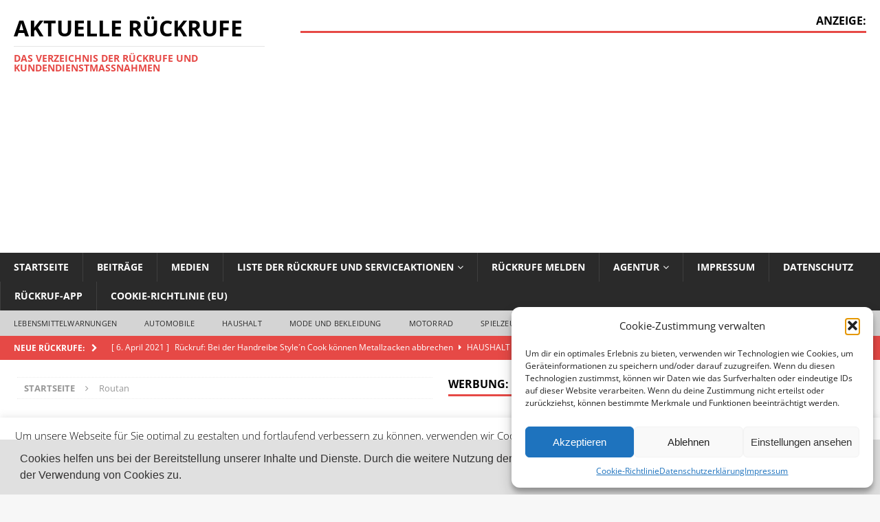

--- FILE ---
content_type: text/html; charset=UTF-8
request_url: https://www.rueckrufe.net/tag/routan/
body_size: 31948
content:
<!DOCTYPE html>
<html class="no-js mh-two-sb" dir="ltr" lang="de" prefix="og: https://ogp.me/ns#">
<head>
<meta charset="UTF-8">
<meta name="viewport" content="width=device-width, initial-scale=1.0">
<link rel="profile" href="https://gmpg.org/xfn/11" />
<title>Routan | Aktuelle Rückrufe</title>
	<style>img:is([sizes="auto" i], [sizes^="auto," i]) { contain-intrinsic-size: 3000px 1500px }</style>
	
		<!-- All in One SEO 4.9.2 - aioseo.com -->
	<meta name="robots" content="max-image-preview:large" />
	<link rel="canonical" href="https://www.rueckrufe.net/tag/routan/" />
	<meta name="generator" content="All in One SEO (AIOSEO) 4.9.2" />
		<script type="application/ld+json" class="aioseo-schema">
			{"@context":"https:\/\/schema.org","@graph":[{"@type":"BreadcrumbList","@id":"https:\/\/www.rueckrufe.net\/tag\/routan\/#breadcrumblist","itemListElement":[{"@type":"ListItem","@id":"https:\/\/www.rueckrufe.net#listItem","position":1,"name":"Home","item":"https:\/\/www.rueckrufe.net","nextItem":{"@type":"ListItem","@id":"https:\/\/www.rueckrufe.net\/tag\/routan\/#listItem","name":"Routan"}},{"@type":"ListItem","@id":"https:\/\/www.rueckrufe.net\/tag\/routan\/#listItem","position":2,"name":"Routan","previousItem":{"@type":"ListItem","@id":"https:\/\/www.rueckrufe.net#listItem","name":"Home"}}]},{"@type":"CollectionPage","@id":"https:\/\/www.rueckrufe.net\/tag\/routan\/#collectionpage","url":"https:\/\/www.rueckrufe.net\/tag\/routan\/","name":"Routan | Aktuelle R\u00fcckrufe","inLanguage":"de-DE","isPartOf":{"@id":"https:\/\/www.rueckrufe.net\/#website"},"breadcrumb":{"@id":"https:\/\/www.rueckrufe.net\/tag\/routan\/#breadcrumblist"}},{"@type":"Organization","@id":"https:\/\/www.rueckrufe.net\/#organization","name":"Aktuelle R\u00fcckrufe","description":"Das Verzeichnis der R\u00fcckrufe und Kundendienstma\u00dfnahmen","url":"https:\/\/www.rueckrufe.net\/"},{"@type":"WebSite","@id":"https:\/\/www.rueckrufe.net\/#website","url":"https:\/\/www.rueckrufe.net\/","name":"Aktuelle R\u00fcckrufe","description":"Das Verzeichnis der R\u00fcckrufe und Kundendienstma\u00dfnahmen","inLanguage":"de-DE","publisher":{"@id":"https:\/\/www.rueckrufe.net\/#organization"}}]}
		</script>
		<!-- All in One SEO -->

<link rel='dns-prefetch' href='//www.rueckrufe.net' />
<link rel='dns-prefetch' href='//secure.gravatar.com' />
<link rel='dns-prefetch' href='//stats.wp.com' />

<link rel='dns-prefetch' href='//v0.wordpress.com' />
<link rel='dns-prefetch' href='//jetpack.wordpress.com' />
<link rel='dns-prefetch' href='//s0.wp.com' />
<link rel='dns-prefetch' href='//public-api.wordpress.com' />
<link rel='dns-prefetch' href='//0.gravatar.com' />
<link rel='dns-prefetch' href='//1.gravatar.com' />
<link rel='dns-prefetch' href='//2.gravatar.com' />
<link rel='dns-prefetch' href='//widgets.wp.com' />
<link rel='dns-prefetch' href='//www.googletagmanager.com' />
<link rel='dns-prefetch' href='//pagead2.googlesyndication.com' />
<link rel="alternate" type="application/rss+xml" title="Aktuelle Rückrufe &raquo; Feed" href="https://www.rueckrufe.net/feed/" />
<link rel="alternate" type="application/rss+xml" title="Aktuelle Rückrufe &raquo; Kommentar-Feed" href="https://www.rueckrufe.net/comments/feed/" />
<link rel="alternate" type="application/rss+xml" title="Aktuelle Rückrufe &raquo; Routan Schlagwort-Feed" href="https://www.rueckrufe.net/tag/routan/feed/" />
<script type="text/javascript">
/* <![CDATA[ */
window._wpemojiSettings = {"baseUrl":"https:\/\/s.w.org\/images\/core\/emoji\/16.0.1\/72x72\/","ext":".png","svgUrl":"https:\/\/s.w.org\/images\/core\/emoji\/16.0.1\/svg\/","svgExt":".svg","source":{"concatemoji":"https:\/\/www.rueckrufe.net\/wp-includes\/js\/wp-emoji-release.min.js?ver=ac999910ca1e8f3a6dccfa6feb454fcf"}};
/*! This file is auto-generated */
!function(s,n){var o,i,e;function c(e){try{var t={supportTests:e,timestamp:(new Date).valueOf()};sessionStorage.setItem(o,JSON.stringify(t))}catch(e){}}function p(e,t,n){e.clearRect(0,0,e.canvas.width,e.canvas.height),e.fillText(t,0,0);var t=new Uint32Array(e.getImageData(0,0,e.canvas.width,e.canvas.height).data),a=(e.clearRect(0,0,e.canvas.width,e.canvas.height),e.fillText(n,0,0),new Uint32Array(e.getImageData(0,0,e.canvas.width,e.canvas.height).data));return t.every(function(e,t){return e===a[t]})}function u(e,t){e.clearRect(0,0,e.canvas.width,e.canvas.height),e.fillText(t,0,0);for(var n=e.getImageData(16,16,1,1),a=0;a<n.data.length;a++)if(0!==n.data[a])return!1;return!0}function f(e,t,n,a){switch(t){case"flag":return n(e,"\ud83c\udff3\ufe0f\u200d\u26a7\ufe0f","\ud83c\udff3\ufe0f\u200b\u26a7\ufe0f")?!1:!n(e,"\ud83c\udde8\ud83c\uddf6","\ud83c\udde8\u200b\ud83c\uddf6")&&!n(e,"\ud83c\udff4\udb40\udc67\udb40\udc62\udb40\udc65\udb40\udc6e\udb40\udc67\udb40\udc7f","\ud83c\udff4\u200b\udb40\udc67\u200b\udb40\udc62\u200b\udb40\udc65\u200b\udb40\udc6e\u200b\udb40\udc67\u200b\udb40\udc7f");case"emoji":return!a(e,"\ud83e\udedf")}return!1}function g(e,t,n,a){var r="undefined"!=typeof WorkerGlobalScope&&self instanceof WorkerGlobalScope?new OffscreenCanvas(300,150):s.createElement("canvas"),o=r.getContext("2d",{willReadFrequently:!0}),i=(o.textBaseline="top",o.font="600 32px Arial",{});return e.forEach(function(e){i[e]=t(o,e,n,a)}),i}function t(e){var t=s.createElement("script");t.src=e,t.defer=!0,s.head.appendChild(t)}"undefined"!=typeof Promise&&(o="wpEmojiSettingsSupports",i=["flag","emoji"],n.supports={everything:!0,everythingExceptFlag:!0},e=new Promise(function(e){s.addEventListener("DOMContentLoaded",e,{once:!0})}),new Promise(function(t){var n=function(){try{var e=JSON.parse(sessionStorage.getItem(o));if("object"==typeof e&&"number"==typeof e.timestamp&&(new Date).valueOf()<e.timestamp+604800&&"object"==typeof e.supportTests)return e.supportTests}catch(e){}return null}();if(!n){if("undefined"!=typeof Worker&&"undefined"!=typeof OffscreenCanvas&&"undefined"!=typeof URL&&URL.createObjectURL&&"undefined"!=typeof Blob)try{var e="postMessage("+g.toString()+"("+[JSON.stringify(i),f.toString(),p.toString(),u.toString()].join(",")+"));",a=new Blob([e],{type:"text/javascript"}),r=new Worker(URL.createObjectURL(a),{name:"wpTestEmojiSupports"});return void(r.onmessage=function(e){c(n=e.data),r.terminate(),t(n)})}catch(e){}c(n=g(i,f,p,u))}t(n)}).then(function(e){for(var t in e)n.supports[t]=e[t],n.supports.everything=n.supports.everything&&n.supports[t],"flag"!==t&&(n.supports.everythingExceptFlag=n.supports.everythingExceptFlag&&n.supports[t]);n.supports.everythingExceptFlag=n.supports.everythingExceptFlag&&!n.supports.flag,n.DOMReady=!1,n.readyCallback=function(){n.DOMReady=!0}}).then(function(){return e}).then(function(){var e;n.supports.everything||(n.readyCallback(),(e=n.source||{}).concatemoji?t(e.concatemoji):e.wpemoji&&e.twemoji&&(t(e.twemoji),t(e.wpemoji)))}))}((window,document),window._wpemojiSettings);
/* ]]> */
</script>
<style id='wp-emoji-styles-inline-css' type='text/css'>

	img.wp-smiley, img.emoji {
		display: inline !important;
		border: none !important;
		box-shadow: none !important;
		height: 1em !important;
		width: 1em !important;
		margin: 0 0.07em !important;
		vertical-align: -0.1em !important;
		background: none !important;
		padding: 0 !important;
	}
</style>
<link rel='stylesheet' id='wp-block-library-css' href='https://www.rueckrufe.net/wp-includes/css/dist/block-library/style.min.css?ver=ac999910ca1e8f3a6dccfa6feb454fcf' type='text/css' media='all' />
<style id='classic-theme-styles-inline-css' type='text/css'>
/*! This file is auto-generated */
.wp-block-button__link{color:#fff;background-color:#32373c;border-radius:9999px;box-shadow:none;text-decoration:none;padding:calc(.667em + 2px) calc(1.333em + 2px);font-size:1.125em}.wp-block-file__button{background:#32373c;color:#fff;text-decoration:none}
</style>
<link rel='stylesheet' id='aioseo/css/src/vue/standalone/blocks/table-of-contents/global.scss-css' href='https://www.rueckrufe.net/wp-content/plugins/all-in-one-seo-pack/dist/Lite/assets/css/table-of-contents/global.e90f6d47.css?ver=4.9.2' type='text/css' media='all' />
<link rel='stylesheet' id='mediaelement-css' href='https://www.rueckrufe.net/wp-includes/js/mediaelement/mediaelementplayer-legacy.min.css?ver=4.2.17' type='text/css' media='all' />
<link rel='stylesheet' id='wp-mediaelement-css' href='https://www.rueckrufe.net/wp-includes/js/mediaelement/wp-mediaelement.min.css?ver=ac999910ca1e8f3a6dccfa6feb454fcf' type='text/css' media='all' />
<style id='jetpack-sharing-buttons-style-inline-css' type='text/css'>
.jetpack-sharing-buttons__services-list{display:flex;flex-direction:row;flex-wrap:wrap;gap:0;list-style-type:none;margin:5px;padding:0}.jetpack-sharing-buttons__services-list.has-small-icon-size{font-size:12px}.jetpack-sharing-buttons__services-list.has-normal-icon-size{font-size:16px}.jetpack-sharing-buttons__services-list.has-large-icon-size{font-size:24px}.jetpack-sharing-buttons__services-list.has-huge-icon-size{font-size:36px}@media print{.jetpack-sharing-buttons__services-list{display:none!important}}.editor-styles-wrapper .wp-block-jetpack-sharing-buttons{gap:0;padding-inline-start:0}ul.jetpack-sharing-buttons__services-list.has-background{padding:1.25em 2.375em}
</style>
<style id='global-styles-inline-css' type='text/css'>
:root{--wp--preset--aspect-ratio--square: 1;--wp--preset--aspect-ratio--4-3: 4/3;--wp--preset--aspect-ratio--3-4: 3/4;--wp--preset--aspect-ratio--3-2: 3/2;--wp--preset--aspect-ratio--2-3: 2/3;--wp--preset--aspect-ratio--16-9: 16/9;--wp--preset--aspect-ratio--9-16: 9/16;--wp--preset--color--black: #000000;--wp--preset--color--cyan-bluish-gray: #abb8c3;--wp--preset--color--white: #ffffff;--wp--preset--color--pale-pink: #f78da7;--wp--preset--color--vivid-red: #cf2e2e;--wp--preset--color--luminous-vivid-orange: #ff6900;--wp--preset--color--luminous-vivid-amber: #fcb900;--wp--preset--color--light-green-cyan: #7bdcb5;--wp--preset--color--vivid-green-cyan: #00d084;--wp--preset--color--pale-cyan-blue: #8ed1fc;--wp--preset--color--vivid-cyan-blue: #0693e3;--wp--preset--color--vivid-purple: #9b51e0;--wp--preset--gradient--vivid-cyan-blue-to-vivid-purple: linear-gradient(135deg,rgba(6,147,227,1) 0%,rgb(155,81,224) 100%);--wp--preset--gradient--light-green-cyan-to-vivid-green-cyan: linear-gradient(135deg,rgb(122,220,180) 0%,rgb(0,208,130) 100%);--wp--preset--gradient--luminous-vivid-amber-to-luminous-vivid-orange: linear-gradient(135deg,rgba(252,185,0,1) 0%,rgba(255,105,0,1) 100%);--wp--preset--gradient--luminous-vivid-orange-to-vivid-red: linear-gradient(135deg,rgba(255,105,0,1) 0%,rgb(207,46,46) 100%);--wp--preset--gradient--very-light-gray-to-cyan-bluish-gray: linear-gradient(135deg,rgb(238,238,238) 0%,rgb(169,184,195) 100%);--wp--preset--gradient--cool-to-warm-spectrum: linear-gradient(135deg,rgb(74,234,220) 0%,rgb(151,120,209) 20%,rgb(207,42,186) 40%,rgb(238,44,130) 60%,rgb(251,105,98) 80%,rgb(254,248,76) 100%);--wp--preset--gradient--blush-light-purple: linear-gradient(135deg,rgb(255,206,236) 0%,rgb(152,150,240) 100%);--wp--preset--gradient--blush-bordeaux: linear-gradient(135deg,rgb(254,205,165) 0%,rgb(254,45,45) 50%,rgb(107,0,62) 100%);--wp--preset--gradient--luminous-dusk: linear-gradient(135deg,rgb(255,203,112) 0%,rgb(199,81,192) 50%,rgb(65,88,208) 100%);--wp--preset--gradient--pale-ocean: linear-gradient(135deg,rgb(255,245,203) 0%,rgb(182,227,212) 50%,rgb(51,167,181) 100%);--wp--preset--gradient--electric-grass: linear-gradient(135deg,rgb(202,248,128) 0%,rgb(113,206,126) 100%);--wp--preset--gradient--midnight: linear-gradient(135deg,rgb(2,3,129) 0%,rgb(40,116,252) 100%);--wp--preset--font-size--small: 13px;--wp--preset--font-size--medium: 20px;--wp--preset--font-size--large: 36px;--wp--preset--font-size--x-large: 42px;--wp--preset--spacing--20: 0.44rem;--wp--preset--spacing--30: 0.67rem;--wp--preset--spacing--40: 1rem;--wp--preset--spacing--50: 1.5rem;--wp--preset--spacing--60: 2.25rem;--wp--preset--spacing--70: 3.38rem;--wp--preset--spacing--80: 5.06rem;--wp--preset--shadow--natural: 6px 6px 9px rgba(0, 0, 0, 0.2);--wp--preset--shadow--deep: 12px 12px 50px rgba(0, 0, 0, 0.4);--wp--preset--shadow--sharp: 6px 6px 0px rgba(0, 0, 0, 0.2);--wp--preset--shadow--outlined: 6px 6px 0px -3px rgba(255, 255, 255, 1), 6px 6px rgba(0, 0, 0, 1);--wp--preset--shadow--crisp: 6px 6px 0px rgba(0, 0, 0, 1);}:where(.is-layout-flex){gap: 0.5em;}:where(.is-layout-grid){gap: 0.5em;}body .is-layout-flex{display: flex;}.is-layout-flex{flex-wrap: wrap;align-items: center;}.is-layout-flex > :is(*, div){margin: 0;}body .is-layout-grid{display: grid;}.is-layout-grid > :is(*, div){margin: 0;}:where(.wp-block-columns.is-layout-flex){gap: 2em;}:where(.wp-block-columns.is-layout-grid){gap: 2em;}:where(.wp-block-post-template.is-layout-flex){gap: 1.25em;}:where(.wp-block-post-template.is-layout-grid){gap: 1.25em;}.has-black-color{color: var(--wp--preset--color--black) !important;}.has-cyan-bluish-gray-color{color: var(--wp--preset--color--cyan-bluish-gray) !important;}.has-white-color{color: var(--wp--preset--color--white) !important;}.has-pale-pink-color{color: var(--wp--preset--color--pale-pink) !important;}.has-vivid-red-color{color: var(--wp--preset--color--vivid-red) !important;}.has-luminous-vivid-orange-color{color: var(--wp--preset--color--luminous-vivid-orange) !important;}.has-luminous-vivid-amber-color{color: var(--wp--preset--color--luminous-vivid-amber) !important;}.has-light-green-cyan-color{color: var(--wp--preset--color--light-green-cyan) !important;}.has-vivid-green-cyan-color{color: var(--wp--preset--color--vivid-green-cyan) !important;}.has-pale-cyan-blue-color{color: var(--wp--preset--color--pale-cyan-blue) !important;}.has-vivid-cyan-blue-color{color: var(--wp--preset--color--vivid-cyan-blue) !important;}.has-vivid-purple-color{color: var(--wp--preset--color--vivid-purple) !important;}.has-black-background-color{background-color: var(--wp--preset--color--black) !important;}.has-cyan-bluish-gray-background-color{background-color: var(--wp--preset--color--cyan-bluish-gray) !important;}.has-white-background-color{background-color: var(--wp--preset--color--white) !important;}.has-pale-pink-background-color{background-color: var(--wp--preset--color--pale-pink) !important;}.has-vivid-red-background-color{background-color: var(--wp--preset--color--vivid-red) !important;}.has-luminous-vivid-orange-background-color{background-color: var(--wp--preset--color--luminous-vivid-orange) !important;}.has-luminous-vivid-amber-background-color{background-color: var(--wp--preset--color--luminous-vivid-amber) !important;}.has-light-green-cyan-background-color{background-color: var(--wp--preset--color--light-green-cyan) !important;}.has-vivid-green-cyan-background-color{background-color: var(--wp--preset--color--vivid-green-cyan) !important;}.has-pale-cyan-blue-background-color{background-color: var(--wp--preset--color--pale-cyan-blue) !important;}.has-vivid-cyan-blue-background-color{background-color: var(--wp--preset--color--vivid-cyan-blue) !important;}.has-vivid-purple-background-color{background-color: var(--wp--preset--color--vivid-purple) !important;}.has-black-border-color{border-color: var(--wp--preset--color--black) !important;}.has-cyan-bluish-gray-border-color{border-color: var(--wp--preset--color--cyan-bluish-gray) !important;}.has-white-border-color{border-color: var(--wp--preset--color--white) !important;}.has-pale-pink-border-color{border-color: var(--wp--preset--color--pale-pink) !important;}.has-vivid-red-border-color{border-color: var(--wp--preset--color--vivid-red) !important;}.has-luminous-vivid-orange-border-color{border-color: var(--wp--preset--color--luminous-vivid-orange) !important;}.has-luminous-vivid-amber-border-color{border-color: var(--wp--preset--color--luminous-vivid-amber) !important;}.has-light-green-cyan-border-color{border-color: var(--wp--preset--color--light-green-cyan) !important;}.has-vivid-green-cyan-border-color{border-color: var(--wp--preset--color--vivid-green-cyan) !important;}.has-pale-cyan-blue-border-color{border-color: var(--wp--preset--color--pale-cyan-blue) !important;}.has-vivid-cyan-blue-border-color{border-color: var(--wp--preset--color--vivid-cyan-blue) !important;}.has-vivid-purple-border-color{border-color: var(--wp--preset--color--vivid-purple) !important;}.has-vivid-cyan-blue-to-vivid-purple-gradient-background{background: var(--wp--preset--gradient--vivid-cyan-blue-to-vivid-purple) !important;}.has-light-green-cyan-to-vivid-green-cyan-gradient-background{background: var(--wp--preset--gradient--light-green-cyan-to-vivid-green-cyan) !important;}.has-luminous-vivid-amber-to-luminous-vivid-orange-gradient-background{background: var(--wp--preset--gradient--luminous-vivid-amber-to-luminous-vivid-orange) !important;}.has-luminous-vivid-orange-to-vivid-red-gradient-background{background: var(--wp--preset--gradient--luminous-vivid-orange-to-vivid-red) !important;}.has-very-light-gray-to-cyan-bluish-gray-gradient-background{background: var(--wp--preset--gradient--very-light-gray-to-cyan-bluish-gray) !important;}.has-cool-to-warm-spectrum-gradient-background{background: var(--wp--preset--gradient--cool-to-warm-spectrum) !important;}.has-blush-light-purple-gradient-background{background: var(--wp--preset--gradient--blush-light-purple) !important;}.has-blush-bordeaux-gradient-background{background: var(--wp--preset--gradient--blush-bordeaux) !important;}.has-luminous-dusk-gradient-background{background: var(--wp--preset--gradient--luminous-dusk) !important;}.has-pale-ocean-gradient-background{background: var(--wp--preset--gradient--pale-ocean) !important;}.has-electric-grass-gradient-background{background: var(--wp--preset--gradient--electric-grass) !important;}.has-midnight-gradient-background{background: var(--wp--preset--gradient--midnight) !important;}.has-small-font-size{font-size: var(--wp--preset--font-size--small) !important;}.has-medium-font-size{font-size: var(--wp--preset--font-size--medium) !important;}.has-large-font-size{font-size: var(--wp--preset--font-size--large) !important;}.has-x-large-font-size{font-size: var(--wp--preset--font-size--x-large) !important;}
:where(.wp-block-post-template.is-layout-flex){gap: 1.25em;}:where(.wp-block-post-template.is-layout-grid){gap: 1.25em;}
:where(.wp-block-columns.is-layout-flex){gap: 2em;}:where(.wp-block-columns.is-layout-grid){gap: 2em;}
:root :where(.wp-block-pullquote){font-size: 1.5em;line-height: 1.6;}
</style>
<link rel='stylesheet' id='contact-form-7-css' href='https://www.rueckrufe.net/wp-content/plugins/contact-form-7/includes/css/styles.css?ver=6.1.4' type='text/css' media='all' />
<link rel='stylesheet' id='cookie-law-info-css' href='https://www.rueckrufe.net/wp-content/plugins/cookie-law-info/legacy/public/css/cookie-law-info-public.css?ver=3.3.9' type='text/css' media='all' />
<link rel='stylesheet' id='cookie-law-info-gdpr-css' href='https://www.rueckrufe.net/wp-content/plugins/cookie-law-info/legacy/public/css/cookie-law-info-gdpr.css?ver=3.3.9' type='text/css' media='all' />
<link rel='stylesheet' id='cmplz-general-css' href='https://www.rueckrufe.net/wp-content/plugins/complianz-gdpr/assets/css/cookieblocker.min.css?ver=1759653556' type='text/css' media='all' />
<link rel='stylesheet' id='mh-magazine-css' href='https://www.rueckrufe.net/wp-content/themes/mh-magazine/style.css?ver=3.8.4' type='text/css' media='all' />
<link rel='stylesheet' id='mh-font-awesome-css' href='https://www.rueckrufe.net/wp-content/themes/mh-magazine/includes/font-awesome.min.css' type='text/css' media='all' />
<link crossorigin="anonymous" rel='stylesheet' id='mh-google-fonts-css' href='//www.rueckrufe.net/wp-content/uploads/omgf/mh-google-fonts/mh-google-fonts.css?ver=1666155704' type='text/css' media='all' />
<link rel='stylesheet' id='jetpack_likes-css' href='https://www.rueckrufe.net/wp-content/plugins/jetpack/modules/likes/style.css?ver=15.3.1' type='text/css' media='all' />
<link rel='stylesheet' id='taxopress-frontend-css-css' href='https://www.rueckrufe.net/wp-content/plugins/simple-tags/assets/frontend/css/frontend.css?ver=3.42.0' type='text/css' media='all' />
<style id='jetpack_facebook_likebox-inline-css' type='text/css'>
.widget_facebook_likebox {
	overflow: hidden;
}

</style>
<link rel='stylesheet' id='jetpack-subscriptions-css' href='https://www.rueckrufe.net/wp-content/plugins/jetpack/_inc/build/subscriptions/subscriptions.min.css?ver=15.3.1' type='text/css' media='all' />
<link rel='stylesheet' id='cookieconsent-css' href='https://www.rueckrufe.net/wp-content/plugins/ga-germanized/assets/css/cookieconsent.css?ver=3.1.1' type='text/css' media='all' />
<link rel='stylesheet' id='sharedaddy-css' href='https://www.rueckrufe.net/wp-content/plugins/jetpack/modules/sharedaddy/sharing.css?ver=15.3.1' type='text/css' media='all' />
<link rel='stylesheet' id='social-logos-css' href='https://www.rueckrufe.net/wp-content/plugins/jetpack/_inc/social-logos/social-logos.min.css?ver=15.3.1' type='text/css' media='all' />
<script data-service="burst" data-category="statistics" type="text/plain" async data-cmplz-src="https://www.rueckrufe.net/wp-content/plugins/burst-statistics/helpers/timeme/timeme.min.js?ver=1759653554" id="burst-timeme-js"></script>
<script type="text/javascript" id="burst-js-extra">
/* <![CDATA[ */
var burst = {"tracking":{"isInitialHit":true,"lastUpdateTimestamp":0,"beacon_url":"https:\/\/www.rueckrufe.net\/wp-content\/plugins\/burst-statistics\/endpoint.php","ajaxUrl":"https:\/\/www.rueckrufe.net\/wp-admin\/admin-ajax.php"},"options":{"cookieless":0,"pageUrl":"https:\/\/www.rueckrufe.net\/2010\/06\/07\/chrysler-startet-massenruckruf-in-usa\/","beacon_enabled":1,"do_not_track":0,"enable_turbo_mode":0,"track_url_change":0,"cookie_retention_days":30,"debug":0},"goals":{"completed":[],"scriptUrl":"https:\/\/www.rueckrufe.net\/wp-content\/plugins\/burst-statistics\/\/assets\/js\/build\/burst-goals.js?v=1759653554","active":[]},"cache":{"uid":null,"fingerprint":null,"isUserAgent":null,"isDoNotTrack":null,"useCookies":null}};
/* ]]> */
</script>
<script data-service="burst" data-category="statistics" type="text/plain" async data-cmplz-src="https://www.rueckrufe.net/wp-content/plugins/burst-statistics/assets/js/build/burst.min.js?ver=1759653554" id="burst-js"></script>
<script type="text/javascript" src="https://www.rueckrufe.net/wp-includes/js/jquery/jquery.min.js?ver=3.7.1" id="jquery-core-js"></script>
<script type="text/javascript" src="https://www.rueckrufe.net/wp-includes/js/jquery/jquery-migrate.min.js?ver=3.4.1" id="jquery-migrate-js"></script>
<script type="text/javascript" id="cookie-law-info-js-extra">
/* <![CDATA[ */
var Cli_Data = {"nn_cookie_ids":[],"cookielist":[],"non_necessary_cookies":[],"ccpaEnabled":"","ccpaRegionBased":"","ccpaBarEnabled":"","strictlyEnabled":["necessary","obligatoire"],"ccpaType":"gdpr","js_blocking":"","custom_integration":"","triggerDomRefresh":"","secure_cookies":""};
var cli_cookiebar_settings = {"animate_speed_hide":"500","animate_speed_show":"500","background":"#fff","border":"#444","border_on":"","button_1_button_colour":"#81d742","button_1_button_hover":"#67ac35","button_1_link_colour":"#fff","button_1_as_button":"1","button_1_new_win":"","button_2_button_colour":"#1e73be","button_2_button_hover":"#185c98","button_2_link_colour":"#ffffff","button_2_as_button":"1","button_2_hidebar":"","button_3_button_colour":"#dd3333","button_3_button_hover":"#b12929","button_3_link_colour":"#fff","button_3_as_button":"1","button_3_new_win":"","button_4_button_colour":"#000","button_4_button_hover":"#000000","button_4_link_colour":"#fff","button_4_as_button":"1","button_7_button_colour":"#61a229","button_7_button_hover":"#4e8221","button_7_link_colour":"#fff","button_7_as_button":"1","button_7_new_win":"","font_family":"inherit","header_fix":"","notify_animate_hide":"1","notify_animate_show":"","notify_div_id":"#cookie-law-info-bar","notify_position_horizontal":"right","notify_position_vertical":"bottom","scroll_close":"","scroll_close_reload":"","accept_close_reload":"","reject_close_reload":"","showagain_tab":"1","showagain_background":"#fff","showagain_border":"#000","showagain_div_id":"#cookie-law-info-again","showagain_x_position":"100px","text":"#000","show_once_yn":"","show_once":"10000","logging_on":"","as_popup":"","popup_overlay":"1","bar_heading_text":"","cookie_bar_as":"banner","popup_showagain_position":"bottom-right","widget_position":"left"};
var log_object = {"ajax_url":"https:\/\/www.rueckrufe.net\/wp-admin\/admin-ajax.php"};
/* ]]> */
</script>
<script type="text/javascript" src="https://www.rueckrufe.net/wp-content/plugins/cookie-law-info/legacy/public/js/cookie-law-info-public.js?ver=3.3.9" id="cookie-law-info-js"></script>
<script type="text/javascript" src="https://www.rueckrufe.net/wp-content/themes/mh-magazine/js/scripts.js?ver=3.8.4" id="mh-scripts-js"></script>
<script type="text/javascript" src="https://www.rueckrufe.net/wp-content/plugins/simple-tags/assets/frontend/js/frontend.js?ver=3.42.0" id="taxopress-frontend-js-js"></script>
<link rel="https://api.w.org/" href="https://www.rueckrufe.net/wp-json/" /><link rel="alternate" title="JSON" type="application/json" href="https://www.rueckrufe.net/wp-json/wp/v2/tags/1136" /><link rel="EditURI" type="application/rsd+xml" title="RSD" href="https://www.rueckrufe.net/xmlrpc.php?rsd" />
<meta name="generator" content="Site Kit by Google 1.168.0" />	<style>img#wpstats{display:none}</style>
					<style>.cmplz-hidden {
					display: none !important;
				}</style><script type="text/plain" data-service="google-analytics" data-category="statistics" async data-cmplz-src="https://www.googletagmanager.com/gtag/js?id=UA-36556414-5"></script><script>
				window.dataLayer = window.dataLayer || [];
				function gtag(){dataLayer.push(arguments);}
				gtag('js', new Date());gtag('config', 'UA-36556414-5', {"anonymize_ip":true,"allow_display_features":true,"link_attribution":false});</script><!--[if lt IE 9]>
<script src="https://www.rueckrufe.net/wp-content/themes/mh-magazine/js/css3-mediaqueries.js"></script>
<![endif]-->

<!-- Durch Site Kit hinzugefügte Google AdSense Metatags -->
<meta name="google-adsense-platform-account" content="ca-host-pub-2644536267352236">
<meta name="google-adsense-platform-domain" content="sitekit.withgoogle.com">
<!-- Beende durch Site Kit hinzugefügte Google AdSense Metatags -->
<style type="text/css">a.st_tag, a.internal_tag, .st_tag, .internal_tag { text-decoration: underline !important; }</style><!-- Es ist keine amphtml-Version verfügbar für diese URL. -->
<!-- Von Site Kit hinzugefügtes Google-AdSense-Snippet -->
<script type="text/javascript" async="async" src="https://pagead2.googlesyndication.com/pagead/js/adsbygoogle.js?client=ca-pub-7961351055049209&amp;host=ca-host-pub-2644536267352236" crossorigin="anonymous"></script>

<!-- Ende des von Site Kit hinzugefügten Google-AdSense-Snippets -->
<link rel="icon" href="https://www.rueckrufe.net/wp-content/uploads/2014/02/cropped-rueckrufe_Logo-32x32.png" sizes="32x32" />
<link rel="icon" href="https://www.rueckrufe.net/wp-content/uploads/2014/02/cropped-rueckrufe_Logo-192x192.png" sizes="192x192" />
<link rel="apple-touch-icon" href="https://www.rueckrufe.net/wp-content/uploads/2014/02/cropped-rueckrufe_Logo-180x180.png" />
<meta name="msapplication-TileImage" content="https://www.rueckrufe.net/wp-content/uploads/2014/02/cropped-rueckrufe_Logo-270x270.png" />
</head>
<body data-rsssl=1 data-cmplz=1 id="mh-mobile" class="archive tag tag-routan tag-1136 wp-theme-mh-magazine mh-wide-layout mh-right-sb mh-loop-layout1 mh-widget-layout1" itemscope="itemscope" itemtype="http://schema.org/WebPage" data-burst_id="1136" data-burst_type="tag">
<div class="mh-header-nav-mobile clearfix"></div>
	<div class="mh-preheader">
    	<div class="mh-container mh-container-inner mh-row clearfix">
							<div class="mh-header-bar-content mh-header-bar-top-left mh-col-2-3 clearfix">
									</div>
										<div class="mh-header-bar-content mh-header-bar-top-right mh-col-1-3 clearfix">
									</div>
					</div>
	</div>
<header class="mh-header" itemscope="itemscope" itemtype="http://schema.org/WPHeader">
	<div class="mh-container mh-container-inner clearfix">
		<div class="mh-custom-header clearfix">
<div class="mh-header-columns mh-row clearfix">
<div class="mh-col-1-3 mh-site-identity">
<div class="mh-site-logo" role="banner" itemscope="itemscope" itemtype="http://schema.org/Brand">
<div class="mh-header-text">
<a class="mh-header-text-link" href="https://www.rueckrufe.net/" title="Aktuelle Rückrufe" rel="home">
<h2 class="mh-header-title">Aktuelle Rückrufe</h2>
<h3 class="mh-header-tagline">Das Verzeichnis der Rückrufe und Kundendienstmaßnahmen</h3>
</a>
</div>
</div>
</div>
<aside class="mh-col-2-3 mh-header-widget-2">
<div id="text-5" class="mh-widget mh-header-2 widget_text"><h4 class="mh-widget-title"><span class="mh-widget-title-inner">Anzeige:</span></h4>			<div class="textwidget"><script async src="//pagead2.googlesyndication.com/pagead/js/adsbygoogle.js"></script>
<!-- Rueckrufe.net Header -->
<ins class="adsbygoogle"
     style="display:block"
     data-ad-client="ca-pub-7961351055049209"
     data-ad-slot="9461632779"
     data-ad-format="auto"></ins>
<script>
(adsbygoogle = window.adsbygoogle || []).push({});
</script></div>
		</div></aside>
</div>
</div>
	</div>
	<div class="mh-main-nav-wrap">
		<nav class="mh-navigation mh-main-nav mh-container mh-container-inner clearfix" itemscope="itemscope" itemtype="http://schema.org/SiteNavigationElement">
			<div class="menu-hauptmenue-container"><ul id="menu-hauptmenue" class="menu"><li id="menu-item-3395" class="menu-item menu-item-type-post_type menu-item-object-page menu-item-home menu-item-3395"><a href="https://www.rueckrufe.net/">Startseite</a></li>
<li id="menu-item-3398" class="menu-item menu-item-type-post_type menu-item-object-page current_page_parent menu-item-3398"><a href="https://www.rueckrufe.net/beitraege/">Beiträge</a></li>
<li id="menu-item-2027" class="menu-item menu-item-type-post_type menu-item-object-page menu-item-2027"><a href="https://www.rueckrufe.net/medien/">Medien</a></li>
<li id="menu-item-2031" class="menu-item menu-item-type-post_type menu-item-object-page menu-item-has-children menu-item-2031"><a href="https://www.rueckrufe.net/liste-der-rueckrufe-und-serviceaktionen/">Liste der Rückrufe und Serviceaktionen</a>
<ul class="sub-menu">
	<li id="menu-item-2032" class="menu-item menu-item-type-post_type menu-item-object-page menu-item-2032"><a href="https://www.rueckrufe.net/liste-der-rueckrufe-und-serviceaktionen/alphabetisch-nach-produktname/">Alphabetisch nach Produktname</a></li>
	<li id="menu-item-2033" class="menu-item menu-item-type-post_type menu-item-object-page menu-item-2033"><a href="https://www.rueckrufe.net/liste-der-rueckrufe-und-serviceaktionen/alphabetisch-nach-hersteller/">Alphabetisch nach Hersteller</a></li>
</ul>
</li>
<li id="menu-item-2034" class="menu-item menu-item-type-post_type menu-item-object-page menu-item-2034"><a href="https://www.rueckrufe.net/rueckrufe_melden/">Rückrufe melden</a></li>
<li id="menu-item-2972" class="menu-item menu-item-type-post_type menu-item-object-page menu-item-has-children menu-item-2972"><a href="https://www.rueckrufe.net/unternehmen/">Agentur</a>
<ul class="sub-menu">
	<li id="menu-item-2028" class="menu-item menu-item-type-post_type menu-item-object-page menu-item-2028"><a href="https://www.rueckrufe.net/krisenberatung/">Krisenberatung</a></li>
	<li id="menu-item-2973" class="menu-item menu-item-type-post_type menu-item-object-page menu-item-2973"><a href="https://www.rueckrufe.net/unternehmen/rueckrufe-kommunizieren/">Rückrufe kommunizieren</a></li>
</ul>
</li>
<li id="menu-item-2029" class="menu-item menu-item-type-post_type menu-item-object-page menu-item-2029"><a href="https://www.rueckrufe.net/impressum/">Impressum</a></li>
<li id="menu-item-4202" class="menu-item menu-item-type-post_type menu-item-object-page menu-item-privacy-policy menu-item-4202"><a rel="privacy-policy" href="https://www.rueckrufe.net/datenschutz/">Datenschutz</a></li>
<li id="menu-item-3032" class="menu-item menu-item-type-post_type menu-item-object-page menu-item-3032"><a href="https://www.rueckrufe.net/rueckruf-app/">Rückruf-App</a></li>
<li id="menu-item-4481" class="menu-item menu-item-type-post_type menu-item-object-page menu-item-4481"><a href="https://www.rueckrufe.net/cookie-richtlinie-eu/">Cookie-Richtlinie (EU)</a></li>
</ul></div>		</nav>
	</div>
			<div class="mh-extra-nav-wrap">
			<div class="mh-extra-nav-bg">
				<nav class="mh-navigation mh-extra-nav mh-container mh-container-inner clearfix" itemscope="itemscope" itemtype="http://schema.org/SiteNavigationElement">
					<div class="menu-kategorienmenue-container"><ul id="menu-kategorienmenue" class="menu"><li id="menu-item-3404" class="menu-item menu-item-type-taxonomy menu-item-object-category menu-item-3404"><a href="https://www.rueckrufe.net/category/ruckrufe/lebensmittelwarnungen/">Lebensmittelwarnungen</a></li>
<li id="menu-item-3405" class="menu-item menu-item-type-taxonomy menu-item-object-category menu-item-3405"><a href="https://www.rueckrufe.net/category/ruckrufe/automobile/">Automobile</a></li>
<li id="menu-item-3406" class="menu-item menu-item-type-taxonomy menu-item-object-category menu-item-3406"><a href="https://www.rueckrufe.net/category/ruckrufe/haushalt/">Haushalt</a></li>
<li id="menu-item-3407" class="menu-item menu-item-type-taxonomy menu-item-object-category menu-item-3407"><a href="https://www.rueckrufe.net/category/ruckrufe/mode/">Mode und Bekleidung</a></li>
<li id="menu-item-3408" class="menu-item menu-item-type-taxonomy menu-item-object-category menu-item-3408"><a href="https://www.rueckrufe.net/category/ruckrufe/motorrad/">Motorrad</a></li>
<li id="menu-item-3704" class="menu-item menu-item-type-taxonomy menu-item-object-category menu-item-3704"><a href="https://www.rueckrufe.net/category/ruckrufe/spielzeug/">Spielzeug</a></li>
</ul></div>				</nav>
			</div>
		</div>
	</header>
	<div class="mh-subheader">
		<div class="mh-container mh-container-inner mh-row clearfix">
							<div class="mh-header-bar-content mh-header-bar-bottom-left mh-col-2-3 clearfix">
											<div class="mh-header-ticker mh-header-ticker-bottom">
							<div class="mh-ticker-bottom">
			<div class="mh-ticker-title mh-ticker-title-bottom">
			Neue Rückrufe:<i class="fa fa-chevron-right"></i>		</div>
		<div class="mh-ticker-content mh-ticker-content-bottom">
		<ul id="mh-ticker-loop-bottom">				<li class="mh-ticker-item mh-ticker-item-bottom">
					<a href="https://www.rueckrufe.net/2021/04/06/rueckruf-bei-der-handreibe-stylen-cook-koennen-metallzacken-abbrechen/" title="Rückruf: Bei der Handreibe Style´n Cook können Metallzacken abbrechen">
						<span class="mh-ticker-item-date mh-ticker-item-date-bottom">
                        	[ 6. April 2021 ]                        </span>
						<span class="mh-ticker-item-title mh-ticker-item-title-bottom">
							Rückruf: Bei der Handreibe Style´n Cook können Metallzacken abbrechen						</span>
													<span class="mh-ticker-item-cat mh-ticker-item-cat-bottom">
								<i class="fa fa-caret-right"></i>
																Haushalt							</span>
											</a>
				</li>				<li class="mh-ticker-item mh-ticker-item-bottom">
					<a href="https://www.rueckrufe.net/2021/02/02/rueckruf-k-classic-schoko-rosinen-koennen-erdnuesse-enthalten/" title="Rückruf: K-Classic Schoko Rosinen können Erdnüsse enthalten">
						<span class="mh-ticker-item-date mh-ticker-item-date-bottom">
                        	[ 2. Februar 2021 ]                        </span>
						<span class="mh-ticker-item-title mh-ticker-item-title-bottom">
							Rückruf: K-Classic Schoko Rosinen können Erdnüsse enthalten						</span>
													<span class="mh-ticker-item-cat mh-ticker-item-cat-bottom">
								<i class="fa fa-caret-right"></i>
																Lebensmittelwarnungen							</span>
											</a>
				</li>				<li class="mh-ticker-item mh-ticker-item-bottom">
					<a href="https://www.rueckrufe.net/2020/08/01/vorwurf-illegaler-abgastechnik-daimler-ruft-ueber-170-000-fahrzeuge-zurueck/" title="Vorwurf illegaler Abgastechnik: Daimler ruft über 170.000 Fahrzeuge zurück">
						<span class="mh-ticker-item-date mh-ticker-item-date-bottom">
                        	[ 1. August 2020 ]                        </span>
						<span class="mh-ticker-item-title mh-ticker-item-title-bottom">
							Vorwurf illegaler Abgastechnik: Daimler ruft über 170.000 Fahrzeuge zurück						</span>
													<span class="mh-ticker-item-cat mh-ticker-item-cat-bottom">
								<i class="fa fa-caret-right"></i>
																Automobile							</span>
											</a>
				</li>				<li class="mh-ticker-item mh-ticker-item-bottom">
					<a href="https://www.rueckrufe.net/2020/06/23/gefaehrliche-flaschen-bestimmte-afri-cola-flaschen-koennen-platzen-und-werden-zurueckgerufen/" title="Gefährliche Flaschen: Bestimmte afri Cola Flaschen können platzen und werden zurückgerufen">
						<span class="mh-ticker-item-date mh-ticker-item-date-bottom">
                        	[ 23. Juni 2020 ]                        </span>
						<span class="mh-ticker-item-title mh-ticker-item-title-bottom">
							Gefährliche Flaschen: Bestimmte afri Cola Flaschen können platzen und werden zurückgerufen						</span>
													<span class="mh-ticker-item-cat mh-ticker-item-cat-bottom">
								<i class="fa fa-caret-right"></i>
																Featured							</span>
											</a>
				</li>				<li class="mh-ticker-item mh-ticker-item-bottom">
					<a href="https://www.rueckrufe.net/2020/03/29/verkauf-bei-aldi-panini-rustico-sorte-natur-wird-wegen-moeglicher-metallsplitter-zurueckgerufen/" title="Verkauf bei ALDI: Panini Rustico, Sorte Natur wird wegen möglicher Metallsplitter zurückgerufen">
						<span class="mh-ticker-item-date mh-ticker-item-date-bottom">
                        	[ 29. März 2020 ]                        </span>
						<span class="mh-ticker-item-title mh-ticker-item-title-bottom">
							Verkauf bei ALDI: Panini Rustico, Sorte Natur wird wegen möglicher Metallsplitter zurückgerufen						</span>
													<span class="mh-ticker-item-cat mh-ticker-item-cat-bottom">
								<i class="fa fa-caret-right"></i>
																Lebensmittelwarnungen							</span>
											</a>
				</li>		</ul>
	</div>
</div>						</div>
									</div>
										<div class="mh-header-bar-content mh-header-bar-bottom-right mh-col-1-3 clearfix">
											<aside class="mh-header-search mh-header-search-bottom">
							<form role="search" method="get" class="search-form" action="https://www.rueckrufe.net/">
				<label>
					<span class="screen-reader-text">Suche nach:</span>
					<input type="search" class="search-field" placeholder="Suchen …" value="" name="s" />
				</label>
				<input type="submit" class="search-submit" value="Suchen" />
			</form>						</aside>
									</div>
					</div>
	</div>
<div class="mh-container mh-container-outer">
<div class="mh-wrapper clearfix">
	<div class="mh-main clearfix">
		<div id="main-content" class="mh-loop mh-content" role="main"><nav class="mh-breadcrumb"><span itemscope itemtype="http://data-vocabulary.org/Breadcrumb"><a href="https://www.rueckrufe.net" itemprop="url"><span itemprop="title">Startseite</span></a></span><span class="mh-breadcrumb-delimiter"><i class="fa fa-angle-right"></i></span>Routan</nav>
				<header class="page-header"><h1 class="page-title">Routan</h1>				</header><article class="mh-posts-list-item clearfix post-855 post type-post status-publish format-standard hentry category-ruckrufe tag-bremsenausfall tag-bremsflussigkeit tag-bremsversagen tag-chrysler tag-chrysler-town-country tag-dodge tag-dodge-grand-caravan tag-feuer tag-grand-caravan tag-grand-vojager tag-jeep tag-jeep-wrangler tag-kurzschluss tag-minivan tag-routan tag-ruckruf tag-town-country">
	<figure class="mh-posts-list-thumb">
		<a class="mh-thumb-icon mh-thumb-icon-small-mobile" href="https://www.rueckrufe.net/2010/06/07/chrysler-startet-massenruckruf-in-usa/"><img class="mh-image-placeholder" src="https://www.rueckrufe.net/wp-content/themes/mh-magazine/images/placeholder-medium.png" alt="Kein Bild" />		</a>
					<div class="mh-image-caption mh-posts-list-caption">
				Rückrufe			</div>
			</figure>
	<div class="mh-posts-list-content clearfix">
		<header class="mh-posts-list-header">
			<h3 class="entry-title mh-posts-list-title">
				<a href="https://www.rueckrufe.net/2010/06/07/chrysler-startet-massenruckruf-in-usa/" title="Chrysler startet Massenrückruf in USA" rel="bookmark">
					Chrysler startet Massenrückruf in USA				</a>
			</h3>
			<div class="mh-meta entry-meta">
<span class="entry-meta-date updated"><i class="fa fa-clock-o"></i><a href="https://www.rueckrufe.net/2010/06/">7. Juni 2010</a></span>
<span class="entry-meta-author author vcard"><i class="fa fa-user"></i><a class="fn" href="https://www.rueckrufe.net/author/redaktion/">Markus Burgdorf</a></span>
<span class="entry-meta-comments"><i class="fa fa-comment-o"></i><a href="https://www.rueckrufe.net/2010/06/07/chrysler-startet-massenruckruf-in-usa/#comments" class="mh-comment-count-link" >1</a></span>
</div>
		</header>
		<div class="mh-posts-list-excerpt clearfix">
			<div class="mh-excerpt"><p>Chrysler muss in den USA fast 600.000 Fahrzeuge der drei Marken Chrysler, Dodge und Jeep zurückrufen. Bei den Fahrzeugen des kleinsten der drei US-amerikanischen Autobauer drohen Bremsversagen und Kurzschlüsse. Die US-Behörde für Verkehrssicherheit warnte am Montag in Washington vor den gefährlichen Defekten.  <a class="mh-excerpt-more" href="https://www.rueckrufe.net/2010/06/07/chrysler-startet-massenruckruf-in-usa/" title="Chrysler startet Massenrückruf in USA">[&#8230;]</a></p>
</div><div class="sharedaddy sd-sharing-enabled"><div class="robots-nocontent sd-block sd-social sd-social-icon-text sd-sharing"><h3 class="sd-title">Meldung teilen:</h3><div class="sd-content"><ul><li class="share-email"><a rel="nofollow noopener noreferrer"
				data-shared="sharing-email-855"
				class="share-email sd-button share-icon"
				href="mailto:?subject=%5BGeteilter%20Beitrag%5D%20Chrysler%20startet%20Massenr%C3%BCckruf%20in%20USA&#038;body=https%3A%2F%2Fwww.rueckrufe.net%2F2010%2F06%2F07%2Fchrysler-startet-massenruckruf-in-usa%2F&#038;share=email"
				target="_blank"
				aria-labelledby="sharing-email-855"
				data-email-share-error-title="Hast du deinen E-Mail-Anbieter eingerichtet?" data-email-share-error-text="Wenn du Probleme mit dem Teilen per E-Mail hast, ist die E-Mail möglicherweise nicht für deinen Browser eingerichtet. Du musst die neue E-Mail-Einrichtung möglicherweise selbst vornehmen." data-email-share-nonce="80d8958b53" data-email-share-track-url="https://www.rueckrufe.net/2010/06/07/chrysler-startet-massenruckruf-in-usa/?share=email">
				<span id="sharing-email-855" hidden>Klicken, um einem Freund einen Link per E-Mail zu senden (Wird in neuem Fenster geöffnet)</span>
				<span>E-Mail</span>
			</a></li><li class="share-print"><a rel="nofollow noopener noreferrer"
				data-shared="sharing-print-855"
				class="share-print sd-button share-icon"
				href="https://www.rueckrufe.net/2010/06/07/chrysler-startet-massenruckruf-in-usa/?share=print"
				target="_blank"
				aria-labelledby="sharing-print-855"
				>
				<span id="sharing-print-855" hidden>Klicken zum Ausdrucken (Wird in neuem Fenster geöffnet)</span>
				<span>Drucken</span>
			</a></li><li class="share-facebook"><a rel="nofollow noopener noreferrer"
				data-shared="sharing-facebook-855"
				class="share-facebook sd-button share-icon"
				href="https://www.rueckrufe.net/2010/06/07/chrysler-startet-massenruckruf-in-usa/?share=facebook"
				target="_blank"
				aria-labelledby="sharing-facebook-855"
				>
				<span id="sharing-facebook-855" hidden>Klick, um auf Facebook zu teilen (Wird in neuem Fenster geöffnet)</span>
				<span>Facebook</span>
			</a></li><li class="share-twitter"><a rel="nofollow noopener noreferrer"
				data-shared="sharing-twitter-855"
				class="share-twitter sd-button share-icon"
				href="https://www.rueckrufe.net/2010/06/07/chrysler-startet-massenruckruf-in-usa/?share=twitter"
				target="_blank"
				aria-labelledby="sharing-twitter-855"
				>
				<span id="sharing-twitter-855" hidden>Klicke, um auf X zu teilen (Wird in neuem Fenster geöffnet)</span>
				<span>X</span>
			</a></li><li class="share-linkedin"><a rel="nofollow noopener noreferrer"
				data-shared="sharing-linkedin-855"
				class="share-linkedin sd-button share-icon"
				href="https://www.rueckrufe.net/2010/06/07/chrysler-startet-massenruckruf-in-usa/?share=linkedin"
				target="_blank"
				aria-labelledby="sharing-linkedin-855"
				>
				<span id="sharing-linkedin-855" hidden>Klick, um auf LinkedIn zu teilen (Wird in neuem Fenster geöffnet)</span>
				<span>LinkedIn</span>
			</a></li><li class="share-end"></li></ul></div></div></div>		</div>
	</div>
</article>		</div>
			<aside class="mh-widget-col-1 mh-sidebar" itemscope="itemscope" itemtype="http://schema.org/WPSideBar"><div id="text-3" class="mh-widget widget_text"><h4 class="mh-widget-title"><span class="mh-widget-title-inner">Werbung:</span></h4>			<div class="textwidget"><script type="text/javascript"><!--
google_ad_client = "ca-pub-7961351055049209";
/* Rückrufe.net Sitebar */
google_ad_slot = "6379891177";
google_ad_width = 300;
google_ad_height = 250;
//-->
</script>
<script type="text/javascript"
src="https://pagead2.googlesyndication.com/pagead/show_ads.js">
</script></div>
		</div><div id="facebook-likebox-2" class="mh-widget widget_facebook_likebox"><h4 class="mh-widget-title"><span class="mh-widget-title-inner"><a href="https://www.facebook.com/rueckrufverzeichnis">Folge uns auf facebook</a></span></h4>		<div id="fb-root"></div>
		<div data-service="facebook" data-category="marketing" data-placeholder-image="https://www.rueckrufe.net/wp-content/plugins/complianz-gdpr/assets/images/placeholders/facebook-minimal.jpg" class="cmplz-placeholder-element fb-page" data-href="https://www.facebook.com/rueckrufverzeichnis" data-width="340"  data-height="432" data-hide-cover="false" data-show-facepile="true" data-tabs="false" data-hide-cta="false" data-small-header="false">
		<div class="fb-xfbml-parse-ignore"><blockquote cite="https://www.facebook.com/rueckrufverzeichnis"><a href="https://www.facebook.com/rueckrufverzeichnis">Folge uns auf facebook</a></blockquote></div>
		</div>
		</div><div id="mh_magazine_custom_posts-2" class="mh-widget mh_magazine_custom_posts"><h4 class="mh-widget-title"><span class="mh-widget-title-inner">Die beliebtesten Artikel:</span></h4>			<ul class="mh-custom-posts-widget clearfix"> 						<li class="mh-custom-posts-item mh-custom-posts-large clearfix post-1994 post type-post status-publish format-standard has-post-thumbnail category-ruckrufe tag-bosch tag-bosch-rueckrufe tag-brandgefahr tag-constructa tag-constructa-rueckrufe tag-gefaehrliche-geschirrspueler tag-geschirrspueler tag-geschirrspueler-rueckruf tag-geschirrspuelmaschinen tag-haushaltsgeraete tag-junkerruh tag-neff tag-neff-rueckrufe tag-produktruckrufe tag-ruckrufaktion tag-rueckrufaktion-geschirrspueler tag-rueckrufe tag-siemens tag-siemens-rueckrufe tag-spuelmaschen-rueckruf">
							<div class="mh-custom-posts-large-inner clearfix">
																	<figure class="mh-custom-posts-thumb-xl">
										<a class="mh-thumb-icon mh-thumb-icon-small-mobile" href="https://www.rueckrufe.net/2013/09/16/rueckruf-fuer-geschirrspueler-von-bosch-constructa-junkerruh-neff-und-siemens-wegen-brandgefahr/" title="Rückruf für Geschirrspüler von Bosch, Constructa, Junker+Ruh, Neff und Siemens wegen Brandgefahr"><img width="168" height="197" src="https://www.rueckrufe.net/wp-content/uploads/2013/09/dishwasher.jpg" class="attachment-mh-magazine-medium size-mh-magazine-medium wp-post-image" alt="Gleich bei mehreren Geschirrspülermarken kann bei Geräten aus den Jahren 1999 bis 2005 Brandgefahr bestehen." decoding="async" loading="lazy" srcset="https://www.rueckrufe.net/wp-content/uploads/2013/09/dishwasher.jpg 168w, https://www.rueckrufe.net/wp-content/uploads/2013/09/dishwasher-154x180.jpg 154w" sizes="auto, (max-width: 168px) 100vw, 168px" />										</a>
																			</figure>
																<div class="mh-custom-posts-content">
									<div class="mh-custom-posts-header">
										<h3 class="mh-custom-posts-xl-title">
											<a href="https://www.rueckrufe.net/2013/09/16/rueckruf-fuer-geschirrspueler-von-bosch-constructa-junkerruh-neff-und-siemens-wegen-brandgefahr/" title="Rückruf für Geschirrspüler von Bosch, Constructa, Junker+Ruh, Neff und Siemens wegen Brandgefahr">
												Rückruf für Geschirrspüler von Bosch, Constructa, Junker+Ruh, Neff und Siemens wegen Brandgefahr											</a>
										</h3>
										<div class="mh-meta entry-meta">
<span class="entry-meta-date updated"><i class="fa fa-clock-o"></i><a href="https://www.rueckrufe.net/2013/09/">16. September 2013</a></span>
<span class="entry-meta-comments"><i class="fa fa-comment-o"></i><a href="https://www.rueckrufe.net/2013/09/16/rueckruf-fuer-geschirrspueler-von-bosch-constructa-junkerruh-neff-und-siemens-wegen-brandgefahr/#comments" class="mh-comment-count-link" >7</a></span>
</div>
									</div>
									<div class="mh-excerpt"><p>Bei einer begrenzten Anzahl von Geschirrspülern der Marken Bosch, Constructa, Junker+Ruh, Neff, Siemens, die zwischen 1999 und 2005 hergestellt wurden, kann es zur Überhitzung eines elektrischen Bauteils kommen, was in sehr seltenen Fällen zu einer potenziellen Brandgefahr führt. <a class="mh-excerpt-more" href="https://www.rueckrufe.net/2013/09/16/rueckruf-fuer-geschirrspueler-von-bosch-constructa-junkerruh-neff-und-siemens-wegen-brandgefahr/" title="Rückruf für Geschirrspüler von Bosch, Constructa, Junker+Ruh, Neff und Siemens wegen Brandgefahr">[&#8230;]</a></p>
</div><div class="sharedaddy sd-sharing-enabled"><div class="robots-nocontent sd-block sd-social sd-social-icon-text sd-sharing"><h3 class="sd-title">Meldung teilen:</h3><div class="sd-content"><ul><li class="share-email"><a rel="nofollow noopener noreferrer"
				data-shared="sharing-email-1994"
				class="share-email sd-button share-icon"
				href="mailto:?subject=%5BGeteilter%20Beitrag%5D%20R%C3%BCckruf%20f%C3%BCr%20Geschirrsp%C3%BCler%20von%20Bosch%2C%20Constructa%2C%20Junker%2BRuh%2C%20Neff%20und%20Siemens%20wegen%20Brandgefahr&#038;body=https%3A%2F%2Fwww.rueckrufe.net%2F2013%2F09%2F16%2Frueckruf-fuer-geschirrspueler-von-bosch-constructa-junkerruh-neff-und-siemens-wegen-brandgefahr%2F&#038;share=email"
				target="_blank"
				aria-labelledby="sharing-email-1994"
				data-email-share-error-title="Hast du deinen E-Mail-Anbieter eingerichtet?" data-email-share-error-text="Wenn du Probleme mit dem Teilen per E-Mail hast, ist die E-Mail möglicherweise nicht für deinen Browser eingerichtet. Du musst die neue E-Mail-Einrichtung möglicherweise selbst vornehmen." data-email-share-nonce="9eeee628a8" data-email-share-track-url="https://www.rueckrufe.net/2013/09/16/rueckruf-fuer-geschirrspueler-von-bosch-constructa-junkerruh-neff-und-siemens-wegen-brandgefahr/?share=email">
				<span id="sharing-email-1994" hidden>Klicken, um einem Freund einen Link per E-Mail zu senden (Wird in neuem Fenster geöffnet)</span>
				<span>E-Mail</span>
			</a></li><li class="share-print"><a rel="nofollow noopener noreferrer"
				data-shared="sharing-print-1994"
				class="share-print sd-button share-icon"
				href="https://www.rueckrufe.net/2013/09/16/rueckruf-fuer-geschirrspueler-von-bosch-constructa-junkerruh-neff-und-siemens-wegen-brandgefahr/?share=print"
				target="_blank"
				aria-labelledby="sharing-print-1994"
				>
				<span id="sharing-print-1994" hidden>Klicken zum Ausdrucken (Wird in neuem Fenster geöffnet)</span>
				<span>Drucken</span>
			</a></li><li class="share-facebook"><a rel="nofollow noopener noreferrer"
				data-shared="sharing-facebook-1994"
				class="share-facebook sd-button share-icon"
				href="https://www.rueckrufe.net/2013/09/16/rueckruf-fuer-geschirrspueler-von-bosch-constructa-junkerruh-neff-und-siemens-wegen-brandgefahr/?share=facebook"
				target="_blank"
				aria-labelledby="sharing-facebook-1994"
				>
				<span id="sharing-facebook-1994" hidden>Klick, um auf Facebook zu teilen (Wird in neuem Fenster geöffnet)</span>
				<span>Facebook</span>
			</a></li><li class="share-twitter"><a rel="nofollow noopener noreferrer"
				data-shared="sharing-twitter-1994"
				class="share-twitter sd-button share-icon"
				href="https://www.rueckrufe.net/2013/09/16/rueckruf-fuer-geschirrspueler-von-bosch-constructa-junkerruh-neff-und-siemens-wegen-brandgefahr/?share=twitter"
				target="_blank"
				aria-labelledby="sharing-twitter-1994"
				>
				<span id="sharing-twitter-1994" hidden>Klicke, um auf X zu teilen (Wird in neuem Fenster geöffnet)</span>
				<span>X</span>
			</a></li><li class="share-linkedin"><a rel="nofollow noopener noreferrer"
				data-shared="sharing-linkedin-1994"
				class="share-linkedin sd-button share-icon"
				href="https://www.rueckrufe.net/2013/09/16/rueckruf-fuer-geschirrspueler-von-bosch-constructa-junkerruh-neff-und-siemens-wegen-brandgefahr/?share=linkedin"
				target="_blank"
				aria-labelledby="sharing-linkedin-1994"
				>
				<span id="sharing-linkedin-1994" hidden>Klick, um auf LinkedIn zu teilen (Wird in neuem Fenster geöffnet)</span>
				<span>LinkedIn</span>
			</a></li><li class="share-end"></li></ul></div></div></div>								</div>
							</div>
						</li>						<li class="mh-custom-posts-item mh-custom-posts-small clearfix post-3867 post type-post status-publish format-standard has-post-thumbnail category-automobile category-ruckrufe tag-a3 tag-a3-rueckruf tag-abs-ausfall tag-abs-kontrollleuchte tag-audi tag-audi-a3 tag-audi-rueckrufe tag-bremsregelsystem tag-esc-kontrollleuchte tag-esp-steuergeraet tag-esp-ausfall">
															<figure class="mh-custom-posts-thumb">
									<a class="mh-thumb-icon mh-thumb-icon-small" href="https://www.rueckrufe.net/2017/06/16/rueckrufaktion-beim-audi-a3-aus-2008-und-2009-koennen-abs-und-esp-ausfallen-bis-zur-reparatur-vorsichtig-fahren/" title="Rückrufaktion: Beim Audi A3 aus 2008 und 2009 können ABS und ESP ausfallen &#8211; bis zur Reparatur vorsichtig fahren!"><img width="80" height="60" src="https://www.rueckrufe.net/wp-content/uploads/2017/06/Audi_A3_2006-80x60.jpg" class="attachment-mh-magazine-small size-mh-magazine-small wp-post-image" alt="Fahrer des Audi A3 sollten bis zum Werkstatttermin wegen der Ausfallgefahr von ABS und ESP etwas vorsichtiger fahren. (Foto: Audi)" decoding="async" loading="lazy" srcset="https://www.rueckrufe.net/wp-content/uploads/2017/06/Audi_A3_2006-80x60.jpg 80w, https://www.rueckrufe.net/wp-content/uploads/2017/06/Audi_A3_2006-326x245.jpg 326w" sizes="auto, (max-width: 80px) 100vw, 80px" />									</a>
								</figure>
														<div class="mh-custom-posts-header">
								<div class="mh-custom-posts-small-title">
									<a href="https://www.rueckrufe.net/2017/06/16/rueckrufaktion-beim-audi-a3-aus-2008-und-2009-koennen-abs-und-esp-ausfallen-bis-zur-reparatur-vorsichtig-fahren/" title="Rückrufaktion: Beim Audi A3 aus 2008 und 2009 können ABS und ESP ausfallen &#8211; bis zur Reparatur vorsichtig fahren!">
										Rückrufaktion: Beim Audi A3 aus 2008 und 2009 können ABS und ESP ausfallen &#8211; bis zur Reparatur vorsichtig fahren!									</a>
								</div>
								<div class="mh-meta entry-meta">
<span class="entry-meta-date updated"><i class="fa fa-clock-o"></i><a href="https://www.rueckrufe.net/2017/06/">16. Juni 2017</a></span>
<span class="entry-meta-comments"><i class="fa fa-comment-o"></i><a href="https://www.rueckrufe.net/2017/06/16/rueckrufaktion-beim-audi-a3-aus-2008-und-2009-koennen-abs-und-esp-ausfallen-bis-zur-reparatur-vorsichtig-fahren/#comments" class="mh-comment-count-link" >7</a></span>
</div>
							</div>
						</li>						<li class="mh-custom-posts-item mh-custom-posts-small clearfix post-87 post type-post status-publish format-standard has-post-thumbnail category-ruckrufe tag-astra tag-flussigkeitsverlust tag-getriebeschaden tag-kuhlkreislauf tag-opel tag-rueckruf tag-zafira">
															<figure class="mh-custom-posts-thumb">
									<a class="mh-thumb-icon mh-thumb-icon-small" href="https://www.rueckrufe.net/2009/07/28/ruckruf-opel-astra-und-zafira-mussen-in-die-werkstatt/" title="Rückruf: Opel Astra und Zafira müssen in die Werkstatt"><img width="80" height="53" src="https://www.rueckrufe.net/wp-content/uploads/2009/04/zafira.jpg" class="attachment-mh-magazine-small size-mh-magazine-small wp-post-image" alt="Opel Zafira" decoding="async" loading="lazy" srcset="https://www.rueckrufe.net/wp-content/uploads/2009/04/zafira.jpg 565w, https://www.rueckrufe.net/wp-content/uploads/2009/04/zafira-180x120.jpg 180w" sizes="auto, (max-width: 80px) 100vw, 80px" />									</a>
								</figure>
														<div class="mh-custom-posts-header">
								<div class="mh-custom-posts-small-title">
									<a href="https://www.rueckrufe.net/2009/07/28/ruckruf-opel-astra-und-zafira-mussen-in-die-werkstatt/" title="Rückruf: Opel Astra und Zafira müssen in die Werkstatt">
										Rückruf: Opel Astra und Zafira müssen in die Werkstatt									</a>
								</div>
								<div class="mh-meta entry-meta">
<span class="entry-meta-date updated"><i class="fa fa-clock-o"></i><a href="https://www.rueckrufe.net/2009/07/">28. Juli 2009</a></span>
<span class="entry-meta-comments"><i class="fa fa-comment-o"></i><a href="https://www.rueckrufe.net/2009/07/28/ruckruf-opel-astra-und-zafira-mussen-in-die-werkstatt/#comments" class="mh-comment-count-link" >6</a></span>
</div>
							</div>
						</li>						<li class="mh-custom-posts-item mh-custom-posts-small clearfix post-137 post type-post status-publish format-standard has-post-thumbnail category-ruckrufe tag-geschwindigkeitsanzeige tag-kundendienstmasnahme tag-octavia-ii tag-schalttafeleinsatz tag-skoda tag-softwareupdate tag-superb tag-superb-ii tag-tacho tag-tankanzeige tag-werkstattaufenthalt">
															<figure class="mh-custom-posts-thumb">
									<a class="mh-thumb-icon mh-thumb-icon-small" href="https://www.rueckrufe.net/2009/08/14/kundendienstmasnahme-skoda-superb-und-skoda-octavia-wegen-geschwindigkeitsanzeige/" title="Kundendienstmaßnahme Skoda Superb und Skoda Octavia wegen Geschwindigkeitsanzeige"><img width="80" height="52" src="https://www.rueckrufe.net/wp-content/uploads/2009/08/Skoda-Superb.jpg" class="attachment-mh-magazine-small size-mh-magazine-small wp-post-image" alt="" decoding="async" loading="lazy" srcset="https://www.rueckrufe.net/wp-content/uploads/2009/08/Skoda-Superb.jpg 565w, https://www.rueckrufe.net/wp-content/uploads/2009/08/Skoda-Superb-180x118.jpg 180w" sizes="auto, (max-width: 80px) 100vw, 80px" />									</a>
								</figure>
														<div class="mh-custom-posts-header">
								<div class="mh-custom-posts-small-title">
									<a href="https://www.rueckrufe.net/2009/08/14/kundendienstmasnahme-skoda-superb-und-skoda-octavia-wegen-geschwindigkeitsanzeige/" title="Kundendienstmaßnahme Skoda Superb und Skoda Octavia wegen Geschwindigkeitsanzeige">
										Kundendienstmaßnahme Skoda Superb und Skoda Octavia wegen Geschwindigkeitsanzeige									</a>
								</div>
								<div class="mh-meta entry-meta">
<span class="entry-meta-date updated"><i class="fa fa-clock-o"></i><a href="https://www.rueckrufe.net/2009/08/">14. August 2009</a></span>
<span class="entry-meta-comments"><i class="fa fa-comment-o"></i><a href="https://www.rueckrufe.net/2009/08/14/kundendienstmasnahme-skoda-superb-und-skoda-octavia-wegen-geschwindigkeitsanzeige/#comments" class="mh-comment-count-link" >4</a></span>
</div>
							</div>
						</li>						<li class="mh-custom-posts-item mh-custom-posts-small clearfix post-1127 post type-post status-publish format-standard has-post-thumbnail category-ruckrufe tag-micra tag-mirca-k12 tag-navara tag-navara-d40 tag-nissan tag-pathfinder tag-pathfinder-r51 tag-relais tag-rueckruf tag-rueckrufe">
															<figure class="mh-custom-posts-thumb">
									<a class="mh-thumb-icon mh-thumb-icon-small" href="https://www.rueckrufe.net/2010/10/28/ruckruf-fur-40-000-nissan-micra-pathfinder-und-navarra/" title="Rückruf für 40.000 Nissan Micra, Pathfinder und Navarra"><img width="80" height="49" src="https://www.rueckrufe.net/wp-content/uploads/2010/10/Nissan_asp.jpg" class="attachment-mh-magazine-small size-mh-magazine-small wp-post-image" alt="Nissan Micra" decoding="async" loading="lazy" srcset="https://www.rueckrufe.net/wp-content/uploads/2010/10/Nissan_asp.jpg 289w, https://www.rueckrufe.net/wp-content/uploads/2010/10/Nissan_asp-180x111.jpg 180w" sizes="auto, (max-width: 80px) 100vw, 80px" />									</a>
								</figure>
														<div class="mh-custom-posts-header">
								<div class="mh-custom-posts-small-title">
									<a href="https://www.rueckrufe.net/2010/10/28/ruckruf-fur-40-000-nissan-micra-pathfinder-und-navarra/" title="Rückruf für 40.000 Nissan Micra, Pathfinder und Navarra">
										Rückruf für 40.000 Nissan Micra, Pathfinder und Navarra									</a>
								</div>
								<div class="mh-meta entry-meta">
<span class="entry-meta-date updated"><i class="fa fa-clock-o"></i><a href="https://www.rueckrufe.net/2010/10/">28. Oktober 2010</a></span>
<span class="entry-meta-comments"><i class="fa fa-comment-o"></i><a href="https://www.rueckrufe.net/2010/10/28/ruckruf-fur-40-000-nissan-micra-pathfinder-und-navarra/#comments" class="mh-comment-count-link" >4</a></span>
</div>
							</div>
						</li>			</ul></div><div id="blog_subscription-2" class="mh-widget widget_blog_subscription jetpack_subscription_widget"><h4 class="mh-widget-title"><span class="mh-widget-title-inner">Rückrufe via E-Mail abonnieren</span></h4>
			<div class="wp-block-jetpack-subscriptions__container">
			<form action="#" method="post" accept-charset="utf-8" id="subscribe-blog-blog_subscription-2"
				data-blog="11314880"
				data-post_access_level="everybody" >
									<div id="subscribe-text"><p>Gib deine E-Mail-Adresse an, um diesen Blog zu abonnieren und Benachrichtigungen über neue Beiträge via E-Mail zu erhalten.</p>
</div>
										<p id="subscribe-email">
						<label id="jetpack-subscribe-label"
							class="screen-reader-text"
							for="subscribe-field-blog_subscription-2">
							E-Mail-Adresse						</label>
						<input type="email" name="email" autocomplete="email" required="required"
																					value=""
							id="subscribe-field-blog_subscription-2"
							placeholder="E-Mail-Adresse"
						/>
					</p>

					<p id="subscribe-submit"
											>
						<input type="hidden" name="action" value="subscribe"/>
						<input type="hidden" name="source" value="https://www.rueckrufe.net/tag/routan/"/>
						<input type="hidden" name="sub-type" value="widget"/>
						<input type="hidden" name="redirect_fragment" value="subscribe-blog-blog_subscription-2"/>
						<input type="hidden" id="_wpnonce" name="_wpnonce" value="553961ca3c" /><input type="hidden" name="_wp_http_referer" value="/tag/routan/" />						<button type="submit"
															class="wp-block-button__link"
																					name="jetpack_subscriptions_widget"
						>
							Abonnieren						</button>
					</p>
							</form>
							<div class="wp-block-jetpack-subscriptions__subscount">
					Schließe dich 452 anderen Abonnenten an				</div>
						</div>
			
</div>	</aside>	</div>
	<aside class="mh-widget-col-1 mh-sidebar-2 mh-sidebar-wide" itemscope="itemscope" itemtype="http://schema.org/WPSideBar">
<div id="mh_magazine_tabbed-2" class="mh-widget mh_magazine_tabbed"><h4 class="mh-widget-title"><span class="mh-widget-title-inner">Schnellüberblick:</span></h4>			<div class="mh-tabbed-widget">
				<div class="mh-tab-buttons clearfix">
					<a class="mh-tab-button" href="#tab-mh_magazine_tabbed-2-1">
						<span><i class="fa fa-newspaper-o"></i></span>
					</a>
					<a class="mh-tab-button" href="#tab-mh_magazine_tabbed-2-2">
						<span><i class="fa fa-tags"></i></span>
					</a>
					<a class="mh-tab-button" href="#tab-mh_magazine_tabbed-2-3">
						<span><i class="fa fa-comments-o"></i></span>
					</a>
				</div>
				<div id="tab-mh_magazine_tabbed-2-1" class="mh-tab-content mh-tab-posts"><ul class="mh-tab-content-posts">
								<li class="mh-tab-post-item post-4446 post type-post status-publish format-standard has-post-thumbnail category-haushalt category-ruckrufe tag-fehlerhafte-produkte tag-handreibe tag-kaufland tag-produktruckrufe tag-stylen-cook">
									<a href="https://www.rueckrufe.net/2021/04/06/rueckruf-bei-der-handreibe-stylen-cook-koennen-metallzacken-abbrechen/">
										Rückruf: Bei der Handreibe Style´n Cook können Metallzacken abbrechen									</a>
								</li>								<li class="mh-tab-post-item post-4441 post type-post status-publish format-standard has-post-thumbnail category-lebensmittelwarnungen category-ruckrufe">
									<a href="https://www.rueckrufe.net/2021/02/02/rueckruf-k-classic-schoko-rosinen-koennen-erdnuesse-enthalten/">
										Rückruf: K-Classic Schoko Rosinen können Erdnüsse enthalten									</a>
								</li>								<li class="mh-tab-post-item post-4434 post type-post status-publish format-standard has-post-thumbnail category-automobile category-featured category-ruckrufe tag-a-klasse tag-abgas-skandal tag-abgastechnik tag-abschaltvorrichtung tag-b-klasse tag-c-klasse tag-daimler tag-diesel tag-diesel-skandal tag-e-klasse tag-illegale-abgastechnik tag-kba tag-kraftfahrtbundesamt tag-mercedes-diesel tag-mercedes-sprinter tag-mercedes-benz tag-mercedes-rueckruf tag-mercedes-rueckrufe tag-s-klasse tag-sprinter-rueckruf tag-verordneter-rueckruf tag-zwangsrueckruf">
									<a href="https://www.rueckrufe.net/2020/08/01/vorwurf-illegaler-abgastechnik-daimler-ruft-ueber-170-000-fahrzeuge-zurueck/">
										Vorwurf illegaler Abgastechnik: Daimler ruft über 170.000 Fahrzeuge zurück									</a>
								</li>								<li class="mh-tab-post-item post-4430 post type-post status-publish format-standard has-post-thumbnail category-featured category-lebensmittelwarnungen category-ruckrufe tag-afri-cola tag-cola tag-cola-flaschen tag-lebensmittelruckrufe tag-lebensmittelwarnungen tag-niehoffs-vaihinger-fruchtsaft">
									<a href="https://www.rueckrufe.net/2020/06/23/gefaehrliche-flaschen-bestimmte-afri-cola-flaschen-koennen-platzen-und-werden-zurueckgerufen/">
										Gefährliche Flaschen: Bestimmte afri Cola Flaschen können platzen und werden zurückgerufen									</a>
								</li>								<li class="mh-tab-post-item post-4423 post type-post status-publish format-standard has-post-thumbnail category-lebensmittelwarnungen category-ruckrufe tag-aldi-nord tag-aldi-sud tag-lebensmittelrueckruf tag-lebensmittelwarnung tag-panini-rustico tag-produktruckruf">
									<a href="https://www.rueckrufe.net/2020/03/29/verkauf-bei-aldi-panini-rustico-sorte-natur-wird-wegen-moeglicher-metallsplitter-zurueckgerufen/">
										Verkauf bei ALDI: Panini Rustico, Sorte Natur wird wegen möglicher Metallsplitter zurückgerufen									</a>
								</li>								<li class="mh-tab-post-item post-4408 post type-post status-publish format-standard has-post-thumbnail category-mode category-ruckrufe tag-chrom-vi tag-damenschuh tag-damenschuhe tag-heels tag-primark tag-primark-rueckrufe tag-schuh-rueckrufe tag-schuhe">
									<a href="https://www.rueckrufe.net/2020/03/04/primark-ruft-damenschuh-wide-fit-kitten-heel-court-shoe-wegen-zu-viel-chrom-vi-im-innenfutter-zurueck/">
										Primark ruft Damenschuh &#8222;Wide Fit Kitten Heel Court Shoe&#8220; wegen zu viel Chrom VI im Innenfutter zurück									</a>
								</li>								<li class="mh-tab-post-item post-4403 post type-post status-publish format-standard has-post-thumbnail category-lebensmittelwarnungen category-ruckrufe tag-caractere tag-lebensmittelrueckruf tag-lebensmittelruckrufe tag-salmonellen tag-salmonellengefahr tag-weinbrand-bohnen tag-weinbrandbohnen">
									<a href="https://www.rueckrufe.net/2020/02/26/caractere-weinbrandbohnen-wegen-salmonellengefahr-im-rueckruf/">
										Caractere Weinbrand-Bohnen wegen Salmonellengefahr im Rückruf									</a>
								</li>								<li class="mh-tab-post-item post-4414 post type-post status-publish format-standard has-post-thumbnail category-lebensmittelwarnungen category-ruckrufe tag-allergene tag-demae-ramen-spicy tag-gewuerztuetchen tag-lebensmittel-rueckrufe tag-lebensmittelwarnung tag-milch tag-nissin-food">
									<a href="https://www.rueckrufe.net/2020/02/21/nissin-foods-gmbh-ruft-das-produktdemae-ramenspicy-wegen-nicht-deklarierter-allergene-zurueck/">
										Nissin Foods GmbH ruft das Produkt„DEMAE RAMEN SPICY“ wegen nicht deklarierter Allergene zurück									</a>
								</li>								<li class="mh-tab-post-item post-4411 post type-post status-publish format-standard has-post-thumbnail category-lebensmittelwarnungen category-ruckrufe tag-aldi tag-aldi-nord tag-aldi-rueckrufe tag-chloramphenicol tag-garnelenschwaenze tag-heiploeg-international tag-king-prawns tag-lebensmittelruckrufe tag-lebensmittelwarnung tag-ruckrufaktion">
									<a href="https://www.rueckrufe.net/2020/02/21/rueckrufaktion-fuer-gourmet-fruits-de-mer-king-prawns-garnelenschwaenze-in-der-sorte-natur/">
										Rückrufaktion für „Gourmet Fruits de Mer“ King-Prawns, Garnelenschwänze in der Sorte „Natur“									</a>
								</li>								<li class="mh-tab-post-item post-4419 post type-post status-publish format-standard has-post-thumbnail category-lebensmittelwarnungen category-ruckrufe tag-etikettierungsfehler tag-hamburger-sause tag-homann-feinkost tag-lebensmittelruckrufe tag-lebensmittelwarnung tag-rueckruf">
									<a href="https://www.rueckrufe.net/2020/02/20/hamburger-sauce-von-homann-feinkost-moeglicherweise-falsch-etikettiert/">
										Hamburger Sauce von HOMANN Feinkost möglicherweise falsch etikettiert									</a>
								</li></ul>
				</div>
				<div id="tab-mh_magazine_tabbed-2-2" class="mh-tab-content mh-tab-cloud">
                	<div class="tagcloud mh-tab-content-cloud">
	                	<a href="https://www.rueckrufe.net/tag/airbag-rueckrufe/" class="tag-cloud-link tag-link-3411 tag-link-position-1" style="font-size: 12px;">Airbag Rückrufe</a>
<a href="https://www.rueckrufe.net/tag/automobilrueckrufe/" class="tag-cloud-link tag-link-2672 tag-link-position-2" style="font-size: 12px;">Automobilrückrufe</a>
<a href="https://www.rueckrufe.net/tag/bmw/" class="tag-cloud-link tag-link-530 tag-link-position-3" style="font-size: 12px;">BMW</a>
<a href="https://www.rueckrufe.net/tag/brandgefahr/" class="tag-cloud-link tag-link-156 tag-link-position-4" style="font-size: 12px;">Brandgefahr</a>
<a href="https://www.rueckrufe.net/tag/featured-2/" class="tag-cloud-link tag-link-2650 tag-link-position-5" style="font-size: 12px;">featured</a>
<a href="https://www.rueckrufe.net/tag/ford/" class="tag-cloud-link tag-link-194 tag-link-position-6" style="font-size: 12px;">Ford</a>
<a href="https://www.rueckrufe.net/tag/honda/" class="tag-cloud-link tag-link-665 tag-link-position-7" style="font-size: 12px;">Honda</a>
<a href="https://www.rueckrufe.net/tag/kba/" class="tag-cloud-link tag-link-206 tag-link-position-8" style="font-size: 12px;">KBA</a>
<a href="https://www.rueckrufe.net/tag/kraftfahrt-bundesamt/" class="tag-cloud-link tag-link-634 tag-link-position-9" style="font-size: 12px;">Kraftfahrt-Bundesamt</a>
<a href="https://www.rueckrufe.net/tag/kraftfahrtbundesamt/" class="tag-cloud-link tag-link-207 tag-link-position-10" style="font-size: 12px;">Kraftfahrtbundesamt</a>
<a href="https://www.rueckrufe.net/tag/lebensmittelruckrufe/" class="tag-cloud-link tag-link-2190 tag-link-position-11" style="font-size: 12px;">Lebensmittelrückrufe</a>
<a href="https://www.rueckrufe.net/tag/lebensmittelwarnung/" class="tag-cloud-link tag-link-3553 tag-link-position-12" style="font-size: 12px;">Lebensmittelwarnung</a>
<a href="https://www.rueckrufe.net/tag/lebensmittelwarnungen/" class="tag-cloud-link tag-link-3562 tag-link-position-13" style="font-size: 12px;">Lebensmittelwarnungen</a>
<a href="https://www.rueckrufe.net/tag/mercedes-rueckrufe/" class="tag-cloud-link tag-link-3220 tag-link-position-14" style="font-size: 12px;">Mercedes-Rückrufe</a>
<a href="https://www.rueckrufe.net/tag/nissan/" class="tag-cloud-link tag-link-477 tag-link-position-15" style="font-size: 12px;">Nissan</a>
<a href="https://www.rueckrufe.net/tag/opel/" class="tag-cloud-link tag-link-83 tag-link-position-16" style="font-size: 12px;">Opel</a>
<a href="https://www.rueckrufe.net/tag/renault/" class="tag-cloud-link tag-link-475 tag-link-position-17" style="font-size: 12px;">Renault</a>
<a href="https://www.rueckrufe.net/tag/rueckruf/" class="tag-cloud-link tag-link-111 tag-link-position-18" style="font-size: 12px;">Rueckruf</a>
<a href="https://www.rueckrufe.net/tag/rueckrufe/" class="tag-cloud-link tag-link-110 tag-link-position-19" style="font-size: 12px;">Rueckrufe</a>
<a href="https://www.rueckrufe.net/tag/ruckruf/" class="tag-cloud-link tag-link-4 tag-link-position-20" style="font-size: 12px;">Rückruf</a>
<a href="https://www.rueckrufe.net/tag/ruckrufaktion/" class="tag-cloud-link tag-link-645 tag-link-position-21" style="font-size: 12px;">Rückrufaktion</a>
<a href="https://www.rueckrufe.net/tag/ruckrufaktionen/" class="tag-cloud-link tag-link-369 tag-link-position-22" style="font-size: 12px;">Rückrufaktionen</a>
<a href="https://www.rueckrufe.net/tag/ruckrufe/" class="tag-cloud-link tag-link-4081 tag-link-position-23" style="font-size: 12px;">Rückrufe</a>
<a href="https://www.rueckrufe.net/tag/toyota/" class="tag-cloud-link tag-link-211 tag-link-position-24" style="font-size: 12px;">Toyota</a>
<a href="https://www.rueckrufe.net/tag/volkswagen/" class="tag-cloud-link tag-link-90 tag-link-position-25" style="font-size: 12px;">Volkswagen</a>					</div>
				</div>
				<div id="tab-mh_magazine_tabbed-2-3" class="mh-tab-content mh-tab-comments"><ul class="mh-tab-content-comments">								<li class="mh-tab-comment-item">
									<span class="mh-tab-comment-avatar">
										<img alt='' src='https://secure.gravatar.com/avatar/4b3c7dc171e7bbc84b55d9db2505626158900ebc1a96f50becab5b75e7671168?s=24&#038;d=mm&#038;r=g' srcset='https://secure.gravatar.com/avatar/4b3c7dc171e7bbc84b55d9db2505626158900ebc1a96f50becab5b75e7671168?s=48&#038;d=mm&#038;r=g 2x' class='avatar avatar-24 photo' height='24' width='24' loading='lazy' decoding='async'/>									</span>
									<span class="mh-tab-comment-author">
										Stanislav Liwschitz: 									</span>
									<a href="https://www.rueckrufe.net/2016/01/08/jeep-grand-cherokee-jeep-commander-und-chrysler-300-muessen-wegen-zuendschlossdefekt-in-die-werkstatt/#comment-19643">
										<span class="mh-tab-comment-excerpt">
											Hallo Herr Burgdorf, ich war damals mit meinem Grand Cherokee von dieser Rückrufaktion betroffen. Schon damals leuchteten bei mir zahlreiche&hellip;										</span>
									</a>
								</li>								<li class="mh-tab-comment-item">
									<span class="mh-tab-comment-avatar">
										<img alt='' src='https://secure.gravatar.com/avatar/4971124df477bf8d1c6454e9cc2df39c77fa24fa28817d8f59146664aef6f1a8?s=24&#038;d=mm&#038;r=g' srcset='https://secure.gravatar.com/avatar/4971124df477bf8d1c6454e9cc2df39c77fa24fa28817d8f59146664aef6f1a8?s=48&#038;d=mm&#038;r=g 2x' class='avatar avatar-24 photo' height='24' width='24' loading='lazy' decoding='async'/>									</span>
									<span class="mh-tab-comment-author">
										Ewald Kainrath: 									</span>
									<a href="https://www.rueckrufe.net/2016/02/01/oeffentliche-warnung-des-kba-gefaehrliche-ersatzteile-fuer-die-lenkung-von-opel-adam-und-opel-corsa/#comment-19571">
										<span class="mh-tab-comment-excerpt">
											Warnung, bei Opel Grandland lösen sich die Steu-oder Sammellinse im Led -Scheinwerfer. Ist kein Einzelfall. Re Scheinwerfer im alter von&hellip;										</span>
									</a>
								</li>								<li class="mh-tab-comment-item">
									<span class="mh-tab-comment-avatar">
										<img alt='' src='https://secure.gravatar.com/avatar/0c1b868647a4146d1169f7a8e0eb6f1b4de0d75a67a2ea3163a5b26ea4b7e9be?s=24&#038;d=mm&#038;r=g' srcset='https://secure.gravatar.com/avatar/0c1b868647a4146d1169f7a8e0eb6f1b4de0d75a67a2ea3163a5b26ea4b7e9be?s=48&#038;d=mm&#038;r=g 2x' class='avatar avatar-24 photo' height='24' width='24' loading='lazy' decoding='async'/>									</span>
									<span class="mh-tab-comment-author">
										Anton Mueller: 									</span>
									<a href="https://www.rueckrufe.net/2020/08/01/vorwurf-illegaler-abgastechnik-daimler-ruft-ueber-170-000-fahrzeuge-zurueck/#comment-19570">
										<span class="mh-tab-comment-excerpt">
											Daran sieht man doch, das die gesammte Autoindustrie Verabredungen hatten. (Kartell)										</span>
									</a>
								</li></ul>				</div>
			</div></div><div id="text-3" class="mh-widget widget_text"><h4 class="mh-widget-title"><span class="mh-widget-title-inner">Werbung:</span></h4>			<div class="textwidget"><script type="text/javascript"><!--
google_ad_client = "ca-pub-7961351055049209";
/* Rückrufe.net Sitebar */
google_ad_slot = "6379891177";
google_ad_width = 300;
google_ad_height = 250;
//-->
</script>
<script type="text/javascript"
src="https://pagead2.googlesyndication.com/pagead/show_ads.js">
</script></div>
		</div><div id="mh_magazine_youtube-2" class="mh-widget mh_magazine_youtube"><h4 class="mh-widget-title"><span class="mh-widget-title-inner"><i class="fa fa-youtube-play"></i>Video zum Thema:</span></h4>			<div class="mh-video-widget">
        		<div class="mh-video-container">
        			<iframe data-placeholder-image="https://www.rueckrufe.net/wp-content/uploads/complianz/placeholders/youtubeWlWhTzfVXjI-maxresdefault.webp" data-category="marketing" data-service="youtube" class="cmplz-placeholder-element cmplz-iframe cmplz-iframe-styles cmplz-video " data-cmplz-target="src" data-src-cmplz="//www.youtube.com/embed/WlWhTzfVXjI?wmode=opaque&amp;hd=1&amp;autoplay=0&amp;showinfo=0&amp;controls=0&amp;rel=0" seamless width="1280" height="720"  src="about:blank"  allowfullscreen></iframe>
        		</div>
			</div></div><div id="mh_magazine_custom_posts-3" class="mh-widget mh_magazine_custom_posts"><h4 class="mh-widget-title"><span class="mh-widget-title-inner">Weitere Beiträge:</span></h4>			<ul class="mh-custom-posts-widget clearfix"> 						<li class="mh-custom-posts-item mh-custom-posts-small clearfix post-4253 post type-post status-publish format-standard has-post-thumbnail category-automobile category-ruckrufe tag-brandgefahr tag-hyundai tag-hyundai-rueckrufe tag-ioniq tag-ioniq-hybrid tag-kia tag-kia-niro tag-kia-rueckrufe tag-kupplungshydraulik tag-niro">
															<figure class="mh-custom-posts-thumb">
									<a class="mh-thumb-icon mh-thumb-icon-small" href="https://www.rueckrufe.net/2018/08/29/hyundai-ioniq-hybrid-und-plug-in-hybrid-und-kia-niro-muessen-wegen-brandgefahr-in-die-werkstatt/" title="Hyundai Ioniq Hybrid und Plug-in-Hybrid und Kia Niro müssen wegen Brandgefahr in die Werkstatt"><img width="80" height="60" src="https://www.rueckrufe.net/wp-content/uploads/2018/08/Hyundai-Ioniq-80x60.jpg" class="attachment-mh-magazine-small size-mh-magazine-small wp-post-image" alt="Wegen möglicher Brandgefahr rufen Kia und Hyundai die Modelle Niro und Ioniq (Bild) zurück. ( Foto: Hyundai)" decoding="async" loading="lazy" srcset="https://www.rueckrufe.net/wp-content/uploads/2018/08/Hyundai-Ioniq-80x60.jpg 80w, https://www.rueckrufe.net/wp-content/uploads/2018/08/Hyundai-Ioniq-326x245.jpg 326w" sizes="auto, (max-width: 80px) 100vw, 80px" />									</a>
								</figure>
														<div class="mh-custom-posts-header">
								<div class="mh-custom-posts-small-title">
									<a href="https://www.rueckrufe.net/2018/08/29/hyundai-ioniq-hybrid-und-plug-in-hybrid-und-kia-niro-muessen-wegen-brandgefahr-in-die-werkstatt/" title="Hyundai Ioniq Hybrid und Plug-in-Hybrid und Kia Niro müssen wegen Brandgefahr in die Werkstatt">
										Hyundai Ioniq Hybrid und Plug-in-Hybrid und Kia Niro müssen wegen Brandgefahr in die Werkstatt									</a>
								</div>
								<div class="mh-meta entry-meta">
<span class="entry-meta-date updated"><i class="fa fa-clock-o"></i><a href="https://www.rueckrufe.net/2018/08/">29. August 2018</a></span>
<span class="entry-meta-comments"><i class="fa fa-comment-o"></i><a href="https://www.rueckrufe.net/2018/08/29/hyundai-ioniq-hybrid-und-plug-in-hybrid-und-kia-niro-muessen-wegen-brandgefahr-in-die-werkstatt/#respond" class="mh-comment-count-link" >0</a></span>
</div>
							</div>
						</li>						<li class="mh-custom-posts-item mh-custom-posts-small clearfix post-146 post type-post status-publish format-standard category-ruckrufe tag-alfa-romeo tag-anhangelast tag-fahrzeugpapiere tag-korrektur tag-kundendienstmasnahme tag-mito tag-ruckruf tag-typenschild">
															<figure class="mh-custom-posts-thumb">
									<a class="mh-thumb-icon mh-thumb-icon-small" href="https://www.rueckrufe.net/2009/08/14/ruckruf-alfa-romeo-mito-falsche-angaben-zur-anhangelast/" title="Rückruf Alfa Romeo Mito: Falsche Angaben zur Anhängelast"><img class="mh-image-placeholder" src="https://www.rueckrufe.net/wp-content/themes/mh-magazine/images/placeholder-small.png" alt="Kein Bild" />									</a>
								</figure>
														<div class="mh-custom-posts-header">
								<div class="mh-custom-posts-small-title">
									<a href="https://www.rueckrufe.net/2009/08/14/ruckruf-alfa-romeo-mito-falsche-angaben-zur-anhangelast/" title="Rückruf Alfa Romeo Mito: Falsche Angaben zur Anhängelast">
										Rückruf Alfa Romeo Mito: Falsche Angaben zur Anhängelast									</a>
								</div>
								<div class="mh-meta entry-meta">
<span class="entry-meta-date updated"><i class="fa fa-clock-o"></i><a href="https://www.rueckrufe.net/2009/08/">14. August 2009</a></span>
<span class="entry-meta-comments"><i class="fa fa-comment-o"></i><a href="https://www.rueckrufe.net/2009/08/14/ruckruf-alfa-romeo-mito-falsche-angaben-zur-anhangelast/#comments" class="mh-comment-count-link" >1</a></span>
</div>
							</div>
						</li>						<li class="mh-custom-posts-item mh-custom-posts-small clearfix post-2079 post type-post status-publish format-standard has-post-thumbnail category-kundendienstmasnahmen tag-blaeschenbildung-motorhaube tag-corsa tag-corsa-motorhaube tag-featured-d tag-opel tag-opel-corsa tag-opel-corsa-d tag-opel-ruckrufe tag-opel-serviceaktionen tag-rost-motorhaube">
															<figure class="mh-custom-posts-thumb">
									<a class="mh-thumb-icon mh-thumb-icon-small" href="https://www.rueckrufe.net/2013/12/09/grosse-serviceaktion-fuer-opel-corsa-d-wegen-motorhaube/" title="Große Serviceaktion für Opel Corsa D wegen Motorhaube"><img width="80" height="50" src="https://www.rueckrufe.net/wp-content/uploads/2014/02/Opel_Corsa_D.png" class="attachment-mh-magazine-small size-mh-magazine-small wp-post-image" alt="Serviceaktion: Derzeit führt Opel für über 183.000 Corsa einen Anti-Rost-Einsatz für die Motorhaube durch. (Foto: Opel)" decoding="async" loading="lazy" srcset="https://www.rueckrufe.net/wp-content/uploads/2014/02/Opel_Corsa_D.png 560w, https://www.rueckrufe.net/wp-content/uploads/2014/02/Opel_Corsa_D-180x112.png 180w" sizes="auto, (max-width: 80px) 100vw, 80px" />									</a>
								</figure>
														<div class="mh-custom-posts-header">
								<div class="mh-custom-posts-small-title">
									<a href="https://www.rueckrufe.net/2013/12/09/grosse-serviceaktion-fuer-opel-corsa-d-wegen-motorhaube/" title="Große Serviceaktion für Opel Corsa D wegen Motorhaube">
										Große Serviceaktion für Opel Corsa D wegen Motorhaube									</a>
								</div>
								<div class="mh-meta entry-meta">
<span class="entry-meta-date updated"><i class="fa fa-clock-o"></i><a href="https://www.rueckrufe.net/2013/12/">9. Dezember 2013</a></span>
<span class="entry-meta-comments"><i class="fa fa-comment-o"></i><a href="https://www.rueckrufe.net/2013/12/09/grosse-serviceaktion-fuer-opel-corsa-d-wegen-motorhaube/#respond" class="mh-comment-count-link" >0</a></span>
</div>
							</div>
						</li>						<li class="mh-custom-posts-item mh-custom-posts-small clearfix post-251 post type-post status-publish format-standard category-video tag-feuerloscher tag-gloria tag-polen tag-produktionsverlagerung tag-produktwarnung">
															<figure class="mh-custom-posts-thumb">
									<a class="mh-thumb-icon mh-thumb-icon-small" href="https://www.rueckrufe.net/2009/09/12/produktwarnung-gloria-feuerloscher/" title="Produktwarnung Gloria Feuerlöscher"><img class="mh-image-placeholder" src="https://www.rueckrufe.net/wp-content/themes/mh-magazine/images/placeholder-small.png" alt="Kein Bild" />									</a>
								</figure>
														<div class="mh-custom-posts-header">
								<div class="mh-custom-posts-small-title">
									<a href="https://www.rueckrufe.net/2009/09/12/produktwarnung-gloria-feuerloscher/" title="Produktwarnung Gloria Feuerlöscher">
										Produktwarnung Gloria Feuerlöscher									</a>
								</div>
								<div class="mh-meta entry-meta">
<span class="entry-meta-date updated"><i class="fa fa-clock-o"></i><a href="https://www.rueckrufe.net/2009/09/">12. September 2009</a></span>
<span class="entry-meta-comments"><i class="fa fa-comment-o"></i><a href="https://www.rueckrufe.net/2009/09/12/produktwarnung-gloria-feuerloscher/#respond" class="mh-comment-count-link" >0</a></span>
</div>
							</div>
						</li>						<li class="mh-custom-posts-item mh-custom-posts-small clearfix post-3642 post type-post status-publish format-standard has-post-thumbnail category-ruckrufe tag-2er tag-4er tag-5er tag-6er tag-airbag-rueckrufe tag-airbags tag-bmw tag-bmw-rueckrufe tag-i3 tag-i8 tag-mini tag-rolls-royce tag-ruckrufaktion tag-takata tag-zuendmaterial-airbags">
															<figure class="mh-custom-posts-thumb">
									<a class="mh-thumb-icon mh-thumb-icon-small" href="https://www.rueckrufe.net/2017/02/02/fehler-in-den-airbags-von-305-bmw-mini-und-rolls-royce-fuehren-zum-rueckruf/" title="Fehler in den Airbags von 305 BMW, Mini und Rolls Royce führen zum Rückruf"><img width="80" height="60" src="https://www.rueckrufe.net/wp-content/uploads/2017/02/Bmw-2er-Active-Tourer-80x60.jpg" class="attachment-mh-magazine-small size-mh-magazine-small wp-post-image" alt="Beim BMW 2er, 4er, 5er, 6er, , i3, i8, Mini und Rolls-Royce aus dem Bauzeitraum 7. Juli bis 12. Dezember 2016 kann in den Airbags falsches Zündmaterial verwendet worden sein. (Foto: BMW)" decoding="async" loading="lazy" srcset="https://www.rueckrufe.net/wp-content/uploads/2017/02/Bmw-2er-Active-Tourer-80x60.jpg 80w, https://www.rueckrufe.net/wp-content/uploads/2017/02/Bmw-2er-Active-Tourer-326x245.jpg 326w" sizes="auto, (max-width: 80px) 100vw, 80px" />									</a>
								</figure>
														<div class="mh-custom-posts-header">
								<div class="mh-custom-posts-small-title">
									<a href="https://www.rueckrufe.net/2017/02/02/fehler-in-den-airbags-von-305-bmw-mini-und-rolls-royce-fuehren-zum-rueckruf/" title="Fehler in den Airbags von 305 BMW, Mini und Rolls Royce führen zum Rückruf">
										Fehler in den Airbags von 305 BMW, Mini und Rolls Royce führen zum Rückruf									</a>
								</div>
								<div class="mh-meta entry-meta">
<span class="entry-meta-date updated"><i class="fa fa-clock-o"></i><a href="https://www.rueckrufe.net/2017/02/">2. Februar 2017</a></span>
<span class="entry-meta-comments"><i class="fa fa-comment-o"></i><a href="https://www.rueckrufe.net/2017/02/02/fehler-in-den-airbags-von-305-bmw-mini-und-rolls-royce-fuehren-zum-rueckruf/#respond" class="mh-comment-count-link" >0</a></span>
</div>
							</div>
						</li>			</ul></div><div id="simpletags-3" class="mh-widget widget-simpletags"><h4 class="mh-widget-title"><span class="mh-widget-title-inner">Unsere Stichwörter:</span></h4>
<!-- Generated by TaxoPress 3.42.0 - https://wordpress.org/plugins/simple-tags/ -->
	<div class="taxopress-output-wrapper"> <div class="st-tag-cloud"> 
	<a href="https://www.rueckrufe.net/tag/1c380/" id="tag-link-1783" class="st-tags t0" title="1 topics" style="font-size:8pt; color:#cccccc;">1C380</a>
<a href="https://www.rueckrufe.net/tag/135i/" id="tag-link-1376" class="st-tags t0" title="1 topics" style="font-size:8pt; color:#cccccc;">135i</a>
<a href="https://www.rueckrufe.net/tag/1er/" id="tag-link-2520" class="st-tags t10" title="2 topics" style="font-size:22pt; color:#000000;">1er</a>
<a href="https://www.rueckrufe.net/tag/1-6-direct-injection-turbo/" id="tag-link-5734" class="st-tags t0" title="1 topics" style="font-size:8pt; color:#cccccc;">1.6 Direct Injection Turbo</a>
<a href="https://www.rueckrufe.net/tag/2-0l-tfsi-motor/" id="tag-link-5715" class="st-tags t0" title="1 topics" style="font-size:8pt; color:#cccccc;">2.0l-TFSI-Motor</a>
<a href="https://www.rueckrufe.net/tag/170-ml-dose/" id="tag-link-538" class="st-tags t0" title="1 topics" style="font-size:8pt; color:#cccccc;">170 ml Dose</a>
<a href="https://www.rueckrufe.net/tag/2/" id="tag-link-1040" class="st-tags t0" title="1 topics" style="font-size:8pt; color:#cccccc;">2</a>
<a href="https://www.rueckrufe.net/tag/107/" id="tag-link-893" class="st-tags t10" title="2 topics" style="font-size:22pt; color:#000000;">107</a>
<a href="https://www.rueckrufe.net/tag/2-eleven/" id="tag-link-3405" class="st-tags t0" title="1 topics" style="font-size:8pt; color:#cccccc;">2-Eleven</a>
<a href="https://www.rueckrufe.net/tag/1-4-direct-injection-turbo/" id="tag-link-5733" class="st-tags t0" title="1 topics" style="font-size:8pt; color:#cccccc;">1.4 Direct Injection Turbo</a>
<a href="https://www.rueckrufe.net/tag/1er-cabrio/" id="tag-link-5705" class="st-tags t0" title="1 topics" style="font-size:8pt; color:#cccccc;">1er Cabrio</a>
<a href="https://www.rueckrufe.net/tag/08l55-ewl-f000-02/" id="tag-link-1620" class="st-tags t10" title="2 topics" style="font-size:22pt; color:#000000;">08L55-EWL-F000-02</a>
<a href="https://www.rueckrufe.net/tag/1-5-direct-injection-turbo/" id="tag-link-5735" class="st-tags t0" title="1 topics" style="font-size:8pt; color:#cccccc;">1.5 Direct Injection Turbo</a>
<a href="https://www.rueckrufe.net/tag/1er-coupe/" id="tag-link-5704" class="st-tags t0" title="1 topics" style="font-size:8pt; color:#cccccc;">1er Coupé</a>
<a href="https://www.rueckrufe.net/tag/125i/" id="tag-link-2651" class="st-tags t0" title="1 topics" style="font-size:8pt; color:#cccccc;">125i</a>
<a href="https://www.rueckrufe.net/tag/125-exc/" id="tag-link-3683" class="st-tags t0" title="1 topics" style="font-size:8pt; color:#cccccc;">125 EXC</a>
<a href="https://www.rueckrufe.net/tag/18i/" id="tag-link-2661" class="st-tags t0" title="1 topics" style="font-size:8pt; color:#cccccc;">18i</a>
<a href="https://www.rueckrufe.net/tag/2-2-di-d/" id="tag-link-3481" class="st-tags t0" title="1 topics" style="font-size:8pt; color:#cccccc;">2.2 DI-D</a>
<a href="https://www.rueckrufe.net/tag/1200-sport/" id="tag-link-2727" class="st-tags t0" title="1 topics" style="font-size:8pt; color:#cccccc;">1200 Sport</a>
<a href="https://www.rueckrufe.net/tag/2-2-hdi-motor/" id="tag-link-2855" class="st-tags t0" title="1 topics" style="font-size:8pt; color:#cccccc;">2.2 HDI Motor</a> </div>
</div>
</div></aside>
</div>
<a href="#" class="mh-back-to-top"><i class="fa fa-chevron-up"></i></a>
</div><!-- .mh-container-outer -->
<footer class="mh-footer" itemscope="itemscope" itemtype="http://schema.org/WPFooter">
<div class="mh-container mh-container-inner mh-footer-widgets mh-row clearfix">
<div class="mh-col-1-3 mh-widget-col-1 mh-footer-3-cols  mh-footer-area mh-footer-1">
<div id="mh_magazine_author_bio-2" class="mh-footer-widget mh_magazine_author_bio">			<div class="mh-author-bio-widget">
									<h4 class="mh-author-bio-title">
						Redaktion:					</h4>
				        		<figure class="mh-author-bio-avatar mh-author-bio-image-frame">
        			<a href="https://www.rueckrufe.net/author/redaktion/">
        				<img alt='' src='https://secure.gravatar.com/avatar/e66bfa38afb1a7572f166c08ce5aa13ed57afd696ca7bd458736a61ee329357f?s=120&#038;d=mm&#038;r=g' srcset='https://secure.gravatar.com/avatar/e66bfa38afb1a7572f166c08ce5aa13ed57afd696ca7bd458736a61ee329357f?s=240&#038;d=mm&#038;r=g 2x' class='avatar avatar-120 photo' height='120' width='120' loading='lazy' decoding='async'/>					</a>
				</figure>
									<div class="mh-author-bio-text">
						Markus Burgdorf arbeitet nach journalistischer Ausbildung seit 1989 in Journalismus und Öffentlichkeitsarbeit. Als Leiter Öffentlichkeitsarbeit großer Automobilzulieferer und Berater von Unternehmen verschiedener Branchen hat er mehrere Rückrufe erfolgreich durchgeführt.  Heute berät er Unternehmen in Risikoprävention und in akuten Krisenfällen.					</div>
							</div></div></div>
<div class="mh-col-1-3 mh-widget-col-1 mh-footer-3-cols  mh-footer-area mh-footer-3">
<div id="mh_magazine_recent_comments-2" class="mh-footer-widget mh_magazine_recent_comments"><h6 class="mh-widget-title mh-footer-widget-title"><span class="mh-widget-title-inner mh-footer-widget-title-inner">Neueste Kommentare</span></h6>			<ul class="mh-user-widget mh-recent-comments-widget clearfix">						<li class="mh-user-item clearfix">								<figure class="mh-user-avatar">
									<a href="https://www.rueckrufe.net/2016/01/08/jeep-grand-cherokee-jeep-commander-und-chrysler-300-muessen-wegen-zuendschlossdefekt-in-die-werkstatt/#comment-19643" title="Stanislav Liwschitz">
										<img alt='' src='https://secure.gravatar.com/avatar/4b3c7dc171e7bbc84b55d9db2505626158900ebc1a96f50becab5b75e7671168?s=48&#038;d=mm&#038;r=g' srcset='https://secure.gravatar.com/avatar/4b3c7dc171e7bbc84b55d9db2505626158900ebc1a96f50becab5b75e7671168?s=96&#038;d=mm&#038;r=g 2x' class='avatar avatar-48 photo' height='48' width='48' loading='lazy' decoding='async'/>									</a>
								</figure>							<div class="mh-user-meta">
								<span class="mh-recent-comments-author">
									Stanislav Liwschitz zu 								</span>
								<a class="mh-recent-comments-link" href="https://www.rueckrufe.net/2016/01/08/jeep-grand-cherokee-jeep-commander-und-chrysler-300-muessen-wegen-zuendschlossdefekt-in-die-werkstatt/#comment-19643" title="Stanislav Liwschitz | Jeep Grand Cherokee, Jeep Commander und Chrysler 300 müssen wegen Zündschloßdefekt in die Werkstatt">
									Jeep Grand Cherokee, Jeep Commander und Chrysler 300 müssen wegen Zündschloßdefekt in die Werkstatt								</a>
							</div>
						</li>						<li class="mh-user-item clearfix">								<figure class="mh-user-avatar">
									<a href="https://www.rueckrufe.net/2016/02/01/oeffentliche-warnung-des-kba-gefaehrliche-ersatzteile-fuer-die-lenkung-von-opel-adam-und-opel-corsa/#comment-19571" title="Ewald Kainrath">
										<img alt='' src='https://secure.gravatar.com/avatar/4971124df477bf8d1c6454e9cc2df39c77fa24fa28817d8f59146664aef6f1a8?s=48&#038;d=mm&#038;r=g' srcset='https://secure.gravatar.com/avatar/4971124df477bf8d1c6454e9cc2df39c77fa24fa28817d8f59146664aef6f1a8?s=96&#038;d=mm&#038;r=g 2x' class='avatar avatar-48 photo' height='48' width='48' loading='lazy' decoding='async'/>									</a>
								</figure>							<div class="mh-user-meta">
								<span class="mh-recent-comments-author">
									Ewald Kainrath zu 								</span>
								<a class="mh-recent-comments-link" href="https://www.rueckrufe.net/2016/02/01/oeffentliche-warnung-des-kba-gefaehrliche-ersatzteile-fuer-die-lenkung-von-opel-adam-und-opel-corsa/#comment-19571" title="Ewald Kainrath | Öffentliche Warnung des KBA: Gefährliche Ersatzteile für die Lenkung von Opel Adam und Opel Corsa">
									Öffentliche Warnung des KBA: Gefährliche Ersatzteile für die Lenkung von Opel Adam und Opel Corsa								</a>
							</div>
						</li>						<li class="mh-user-item clearfix">								<figure class="mh-user-avatar">
									<a href="https://www.rueckrufe.net/2020/08/01/vorwurf-illegaler-abgastechnik-daimler-ruft-ueber-170-000-fahrzeuge-zurueck/#comment-19570" title="Anton Mueller">
										<img alt='' src='https://secure.gravatar.com/avatar/0c1b868647a4146d1169f7a8e0eb6f1b4de0d75a67a2ea3163a5b26ea4b7e9be?s=48&#038;d=mm&#038;r=g' srcset='https://secure.gravatar.com/avatar/0c1b868647a4146d1169f7a8e0eb6f1b4de0d75a67a2ea3163a5b26ea4b7e9be?s=96&#038;d=mm&#038;r=g 2x' class='avatar avatar-48 photo' height='48' width='48' loading='lazy' decoding='async'/>									</a>
								</figure>							<div class="mh-user-meta">
								<span class="mh-recent-comments-author">
									Anton Mueller zu 								</span>
								<a class="mh-recent-comments-link" href="https://www.rueckrufe.net/2020/08/01/vorwurf-illegaler-abgastechnik-daimler-ruft-ueber-170-000-fahrzeuge-zurueck/#comment-19570" title="Anton Mueller | Vorwurf illegaler Abgastechnik: Daimler ruft über 170.000 Fahrzeuge zurück">
									Vorwurf illegaler Abgastechnik: Daimler ruft über 170.000 Fahrzeuge zurück								</a>
							</div>
						</li>						<li class="mh-user-item clearfix">								<figure class="mh-user-avatar">
									<a href="https://www.rueckrufe.net/rueckrufe_melden/#comment-19007" title="Info">
										<img alt='' src='https://secure.gravatar.com/avatar/e1d7662e73d170bf5768a2f0be61203580bd4b913f49e2168952d86687898683?s=48&#038;d=mm&#038;r=g' srcset='https://secure.gravatar.com/avatar/e1d7662e73d170bf5768a2f0be61203580bd4b913f49e2168952d86687898683?s=96&#038;d=mm&#038;r=g 2x' class='avatar avatar-48 photo' height='48' width='48' loading='lazy' decoding='async'/>									</a>
								</figure>							<div class="mh-user-meta">
								<span class="mh-recent-comments-author">
									Info zu 								</span>
								<a class="mh-recent-comments-link" href="https://www.rueckrufe.net/rueckrufe_melden/#comment-19007" title="Info | Rückrufe melden">
									Rückrufe melden								</a>
							</div>
						</li>						<li class="mh-user-item clearfix">								<figure class="mh-user-avatar">
									<a href="https://www.rueckrufe.net/2017/06/16/rueckrufaktion-beim-audi-a3-aus-2008-und-2009-koennen-abs-und-esp-ausfallen-bis-zur-reparatur-vorsichtig-fahren/#comment-18988" title="Lieselotte Kellermann">
										<img alt='' src='https://secure.gravatar.com/avatar/8146a50155ed1136c156a5cca6861a45b8839752d74224969f47e4fa78244d73?s=48&#038;d=mm&#038;r=g' srcset='https://secure.gravatar.com/avatar/8146a50155ed1136c156a5cca6861a45b8839752d74224969f47e4fa78244d73?s=96&#038;d=mm&#038;r=g 2x' class='avatar avatar-48 photo' height='48' width='48' loading='lazy' decoding='async'/>									</a>
								</figure>							<div class="mh-user-meta">
								<span class="mh-recent-comments-author">
									Lieselotte Kellermann zu 								</span>
								<a class="mh-recent-comments-link" href="https://www.rueckrufe.net/2017/06/16/rueckrufaktion-beim-audi-a3-aus-2008-und-2009-koennen-abs-und-esp-ausfallen-bis-zur-reparatur-vorsichtig-fahren/#comment-18988" title="Lieselotte Kellermann | Rückrufaktion: Beim Audi A3 aus 2008 und 2009 können ABS und ESP ausfallen &#8211; bis zur Reparatur vorsichtig fahren!">
									Rückrufaktion: Beim Audi A3 aus 2008 und 2009 können ABS und ESP ausfallen &#8211; bis zur Reparatur vorsichtig fahren!								</a>
							</div>
						</li>			</ul></div></div>
<div class="mh-col-1-3 mh-widget-col-1 mh-footer-3-cols  mh-footer-area mh-footer-4">
<div id="mh_magazine_authors-2" class="mh-footer-widget mh_magazine_authors"><h6 class="mh-widget-title mh-footer-widget-title"><span class="mh-widget-title-inner mh-footer-widget-title-inner">Autoren</span></h6>			<ul class="mh-user-widget mh-authors-widget clearfix">						<li class="mh-user-item clearfix">
															<figure class="mh-user-avatar">
									<a href="https://www.rueckrufe.net/author/redaktion/" title="Artikel von Markus Burgdorf">
										<img alt='' src='https://secure.gravatar.com/avatar/e66bfa38afb1a7572f166c08ce5aa13ed57afd696ca7bd458736a61ee329357f?s=48&#038;d=mm&#038;r=g' srcset='https://secure.gravatar.com/avatar/e66bfa38afb1a7572f166c08ce5aa13ed57afd696ca7bd458736a61ee329357f?s=96&#038;d=mm&#038;r=g 2x' class='avatar avatar-48 photo' height='48' width='48' loading='lazy' decoding='async'/>									</a>
								</figure>
														<div class="mh-user-meta">
								<a class="mh-user-author-name" href="https://www.rueckrufe.net/author/redaktion/" title="Artikel von Markus Burgdorf">
									Markus Burgdorf								</a>
								<p class="mh-user-data">
									ver&ouml;ffentlichte 858 Artikel								</p>
							</div>
						</li>						<li class="mh-user-item clearfix">
															<figure class="mh-user-avatar">
									<a href="https://www.rueckrufe.net/author/franz-w-rother/" title="Artikel von Franz W. Rother">
										<img alt='' src='https://secure.gravatar.com/avatar/c0e006e29018f8c8c9af93df6dbc638070df8ccbff1927aa5d836be8596821da?s=48&#038;d=mm&#038;r=g' srcset='https://secure.gravatar.com/avatar/c0e006e29018f8c8c9af93df6dbc638070df8ccbff1927aa5d836be8596821da?s=96&#038;d=mm&#038;r=g 2x' class='avatar avatar-48 photo' height='48' width='48' loading='lazy' decoding='async'/>									</a>
								</figure>
														<div class="mh-user-meta">
								<a class="mh-user-author-name" href="https://www.rueckrufe.net/author/franz-w-rother/" title="Artikel von Franz W. Rother">
									Franz W. Rother								</a>
								<p class="mh-user-data">
									ver&ouml;ffentlichte 2 Artikel								</p>
							</div>
						</li>			</ul></div></div>
</div>
</footer>
<div class="mh-copyright-wrap">
	<div class="mh-container mh-container-inner clearfix">
		<p class="mh-copyright">
			Copyright by Avandy GmbH		</p>
	</div>
</div>
<script type="speculationrules">
{"prefetch":[{"source":"document","where":{"and":[{"href_matches":"\/*"},{"not":{"href_matches":["\/wp-*.php","\/wp-admin\/*","\/wp-content\/uploads\/*","\/wp-content\/*","\/wp-content\/plugins\/*","\/wp-content\/themes\/mh-magazine\/*","\/*\\?(.+)"]}},{"not":{"selector_matches":"a[rel~=\"nofollow\"]"}},{"not":{"selector_matches":".no-prefetch, .no-prefetch a"}}]},"eagerness":"conservative"}]}
</script>
<!--googleoff: all--><div id="cookie-law-info-bar" data-nosnippet="true"><span>Um unsere Webseite für Sie optimal zu gestalten und fortlaufend verbessern zu können, verwenden wir Cookies. Durch die weitere Nutzung der Webseite stimmen Sie der Verwendung von Cookies zu. Detaillierte Informationen über den Einsatz von Cookies auf dieser Webseite erhalten Sie in unserer Datenschutzerklärung. An dieser Stelle können Sie auch der Verwendung von Cookies widersprechen. <a role='button' data-cli_action="accept" id="cookie_action_close_header" class="medium cli-plugin-button cli-plugin-main-button cookie_action_close_header cli_action_button wt-cli-accept-btn">Einverstanden!</a> <a role='button' id="cookie_action_open_url_reject" class="medium cli-plugin-button cli-plugin-main-button cookie_action_close_header_reject cli_action_button wt-cli-reject-btn" data-cli_action="reject">Ich lehne ab</a> <a href="https://www.rueckrufe.net/Datenschutz/" id="CONSTANT_OPEN_URL" target="_blank" class="medium cli-plugin-button cli-plugin-main-link">Mehr erfahren</a></span></div><div id="cookie-law-info-again" data-nosnippet="true"><span id="cookie_hdr_showagain">Datenschutzerklärung</span></div><div class="cli-modal" data-nosnippet="true" id="cliSettingsPopup" tabindex="-1" role="dialog" aria-labelledby="cliSettingsPopup" aria-hidden="true">
  <div class="cli-modal-dialog" role="document">
	<div class="cli-modal-content cli-bar-popup">
		  <button type="button" class="cli-modal-close" id="cliModalClose">
			<svg class="" viewBox="0 0 24 24"><path d="M19 6.41l-1.41-1.41-5.59 5.59-5.59-5.59-1.41 1.41 5.59 5.59-5.59 5.59 1.41 1.41 5.59-5.59 5.59 5.59 1.41-1.41-5.59-5.59z"></path><path d="M0 0h24v24h-24z" fill="none"></path></svg>
			<span class="wt-cli-sr-only">Schließen</span>
		  </button>
		  <div class="cli-modal-body">
			<div class="cli-container-fluid cli-tab-container">
	<div class="cli-row">
		<div class="cli-col-12 cli-align-items-stretch cli-px-0">
			<div class="cli-privacy-overview">
				<h4>Privacy Overview</h4>				<div class="cli-privacy-content">
					<div class="cli-privacy-content-text">This website uses cookies to improve your experience while you navigate through the website. Out of these, the cookies that are categorized as necessary are stored on your browser as they are essential for the working of basic functionalities of the website. We also use third-party cookies that help us analyze and understand how you use this website. These cookies will be stored in your browser only with your consent. You also have the option to opt-out of these cookies. But opting out of some of these cookies may affect your browsing experience.</div>
				</div>
				<a class="cli-privacy-readmore" aria-label="Mehr anzeigen" role="button" data-readmore-text="Mehr anzeigen" data-readless-text="Weniger anzeigen"></a>			</div>
		</div>
		<div class="cli-col-12 cli-align-items-stretch cli-px-0 cli-tab-section-container">
												<div class="cli-tab-section">
						<div class="cli-tab-header">
							<a role="button" tabindex="0" class="cli-nav-link cli-settings-mobile" data-target="necessary" data-toggle="cli-toggle-tab">
								Necessary							</a>
															<div class="wt-cli-necessary-checkbox">
									<input type="checkbox" class="cli-user-preference-checkbox"  id="wt-cli-checkbox-necessary" data-id="checkbox-necessary" checked="checked"  />
									<label class="form-check-label" for="wt-cli-checkbox-necessary">Necessary</label>
								</div>
								<span class="cli-necessary-caption">immer aktiv</span>
													</div>
						<div class="cli-tab-content">
							<div class="cli-tab-pane cli-fade" data-id="necessary">
								<div class="wt-cli-cookie-description">
									Necessary cookies are absolutely essential for the website to function properly. This category only includes cookies that ensures basic functionalities and security features of the website. These cookies do not store any personal information.								</div>
							</div>
						</div>
					</div>
																	<div class="cli-tab-section">
						<div class="cli-tab-header">
							<a role="button" tabindex="0" class="cli-nav-link cli-settings-mobile" data-target="non-necessary" data-toggle="cli-toggle-tab">
								Non-necessary							</a>
															<div class="cli-switch">
									<input type="checkbox" id="wt-cli-checkbox-non-necessary" class="cli-user-preference-checkbox"  data-id="checkbox-non-necessary" checked='checked' />
									<label for="wt-cli-checkbox-non-necessary" class="cli-slider" data-cli-enable="Aktiviert" data-cli-disable="Deaktiviert"><span class="wt-cli-sr-only">Non-necessary</span></label>
								</div>
													</div>
						<div class="cli-tab-content">
							<div class="cli-tab-pane cli-fade" data-id="non-necessary">
								<div class="wt-cli-cookie-description">
									Any cookies that may not be particularly necessary for the website to function and is used specifically to collect user personal data via analytics, ads, other embedded contents are termed as non-necessary cookies. It is mandatory to procure user consent prior to running these cookies on your website.								</div>
							</div>
						</div>
					</div>
										</div>
	</div>
</div>
		  </div>
		  <div class="cli-modal-footer">
			<div class="wt-cli-element cli-container-fluid cli-tab-container">
				<div class="cli-row">
					<div class="cli-col-12 cli-align-items-stretch cli-px-0">
						<div class="cli-tab-footer wt-cli-privacy-overview-actions">
						
															<a id="wt-cli-privacy-save-btn" role="button" tabindex="0" data-cli-action="accept" class="wt-cli-privacy-btn cli_setting_save_button wt-cli-privacy-accept-btn cli-btn">SPEICHERN &amp; AKZEPTIEREN</a>
													</div>
						
					</div>
				</div>
			</div>
		</div>
	</div>
  </div>
</div>
<div class="cli-modal-backdrop cli-fade cli-settings-overlay"></div>
<div class="cli-modal-backdrop cli-fade cli-popupbar-overlay"></div>
<!--googleon: all-->
<!-- Consent Management powered by Complianz | GDPR/CCPA Cookie Consent https://wordpress.org/plugins/complianz-gdpr -->
<div id="cmplz-cookiebanner-container"><div class="cmplz-cookiebanner cmplz-hidden banner-1 bottom-right-view-preferences optin cmplz-bottom-right cmplz-categories-type-view-preferences" aria-modal="true" data-nosnippet="true" role="dialog" aria-live="polite" aria-labelledby="cmplz-header-1-optin" aria-describedby="cmplz-message-1-optin">
	<div class="cmplz-header">
		<div class="cmplz-logo"></div>
		<div class="cmplz-title" id="cmplz-header-1-optin">Cookie-Zustimmung verwalten</div>
		<div class="cmplz-close" tabindex="0" role="button" aria-label="Dialog schließen">
			<svg aria-hidden="true" focusable="false" data-prefix="fas" data-icon="times" class="svg-inline--fa fa-times fa-w-11" role="img" xmlns="http://www.w3.org/2000/svg" viewBox="0 0 352 512"><path fill="currentColor" d="M242.72 256l100.07-100.07c12.28-12.28 12.28-32.19 0-44.48l-22.24-22.24c-12.28-12.28-32.19-12.28-44.48 0L176 189.28 75.93 89.21c-12.28-12.28-32.19-12.28-44.48 0L9.21 111.45c-12.28 12.28-12.28 32.19 0 44.48L109.28 256 9.21 356.07c-12.28 12.28-12.28 32.19 0 44.48l22.24 22.24c12.28 12.28 32.2 12.28 44.48 0L176 322.72l100.07 100.07c12.28 12.28 32.2 12.28 44.48 0l22.24-22.24c12.28-12.28 12.28-32.19 0-44.48L242.72 256z"></path></svg>
		</div>
	</div>

	<div class="cmplz-divider cmplz-divider-header"></div>
	<div class="cmplz-body">
		<div class="cmplz-message" id="cmplz-message-1-optin">Um dir ein optimales Erlebnis zu bieten, verwenden wir Technologien wie Cookies, um Geräteinformationen zu speichern und/oder darauf zuzugreifen. Wenn du diesen Technologien zustimmst, können wir Daten wie das Surfverhalten oder eindeutige IDs auf dieser Website verarbeiten. Wenn du deine Zustimmung nicht erteilst oder zurückziehst, können bestimmte Merkmale und Funktionen beeinträchtigt werden.</div>
		<!-- categories start -->
		<div class="cmplz-categories">
			<details class="cmplz-category cmplz-functional" >
				<summary>
						<span class="cmplz-category-header">
							<span class="cmplz-category-title">Funktional</span>
							<span class='cmplz-always-active'>
								<span class="cmplz-banner-checkbox">
									<input type="checkbox"
										   id="cmplz-functional-optin"
										   data-category="cmplz_functional"
										   class="cmplz-consent-checkbox cmplz-functional"
										   size="40"
										   value="1"/>
									<label class="cmplz-label" for="cmplz-functional-optin"><span class="screen-reader-text">Funktional</span></label>
								</span>
								Immer aktiv							</span>
							<span class="cmplz-icon cmplz-open">
								<svg xmlns="http://www.w3.org/2000/svg" viewBox="0 0 448 512"  height="18" ><path d="M224 416c-8.188 0-16.38-3.125-22.62-9.375l-192-192c-12.5-12.5-12.5-32.75 0-45.25s32.75-12.5 45.25 0L224 338.8l169.4-169.4c12.5-12.5 32.75-12.5 45.25 0s12.5 32.75 0 45.25l-192 192C240.4 412.9 232.2 416 224 416z"/></svg>
							</span>
						</span>
				</summary>
				<div class="cmplz-description">
					<span class="cmplz-description-functional">Die technische Speicherung oder der Zugang ist unbedingt erforderlich für den rechtmäßigen Zweck, die Nutzung eines bestimmten Dienstes zu ermöglichen, der vom Teilnehmer oder Nutzer ausdrücklich gewünscht wird, oder für den alleinigen Zweck, die Übertragung einer Nachricht über ein elektronisches Kommunikationsnetz durchzuführen.</span>
				</div>
			</details>

			<details class="cmplz-category cmplz-preferences" >
				<summary>
						<span class="cmplz-category-header">
							<span class="cmplz-category-title">Vorlieben</span>
							<span class="cmplz-banner-checkbox">
								<input type="checkbox"
									   id="cmplz-preferences-optin"
									   data-category="cmplz_preferences"
									   class="cmplz-consent-checkbox cmplz-preferences"
									   size="40"
									   value="1"/>
								<label class="cmplz-label" for="cmplz-preferences-optin"><span class="screen-reader-text">Vorlieben</span></label>
							</span>
							<span class="cmplz-icon cmplz-open">
								<svg xmlns="http://www.w3.org/2000/svg" viewBox="0 0 448 512"  height="18" ><path d="M224 416c-8.188 0-16.38-3.125-22.62-9.375l-192-192c-12.5-12.5-12.5-32.75 0-45.25s32.75-12.5 45.25 0L224 338.8l169.4-169.4c12.5-12.5 32.75-12.5 45.25 0s12.5 32.75 0 45.25l-192 192C240.4 412.9 232.2 416 224 416z"/></svg>
							</span>
						</span>
				</summary>
				<div class="cmplz-description">
					<span class="cmplz-description-preferences">Die technische Speicherung oder der Zugriff ist für den rechtmäßigen Zweck der Speicherung von Präferenzen erforderlich, die nicht vom Abonnenten oder Benutzer angefordert wurden.</span>
				</div>
			</details>

			<details class="cmplz-category cmplz-statistics" >
				<summary>
						<span class="cmplz-category-header">
							<span class="cmplz-category-title">Statistiken</span>
							<span class="cmplz-banner-checkbox">
								<input type="checkbox"
									   id="cmplz-statistics-optin"
									   data-category="cmplz_statistics"
									   class="cmplz-consent-checkbox cmplz-statistics"
									   size="40"
									   value="1"/>
								<label class="cmplz-label" for="cmplz-statistics-optin"><span class="screen-reader-text">Statistiken</span></label>
							</span>
							<span class="cmplz-icon cmplz-open">
								<svg xmlns="http://www.w3.org/2000/svg" viewBox="0 0 448 512"  height="18" ><path d="M224 416c-8.188 0-16.38-3.125-22.62-9.375l-192-192c-12.5-12.5-12.5-32.75 0-45.25s32.75-12.5 45.25 0L224 338.8l169.4-169.4c12.5-12.5 32.75-12.5 45.25 0s12.5 32.75 0 45.25l-192 192C240.4 412.9 232.2 416 224 416z"/></svg>
							</span>
						</span>
				</summary>
				<div class="cmplz-description">
					<span class="cmplz-description-statistics">Die technische Speicherung oder der Zugriff, der ausschließlich zu statistischen Zwecken erfolgt.</span>
					<span class="cmplz-description-statistics-anonymous">Die technische Speicherung oder der Zugriff, der ausschließlich zu anonymen statistischen Zwecken verwendet wird. Ohne eine Vorladung, die freiwillige Zustimmung deines Internetdienstanbieters oder zusätzliche Aufzeichnungen von Dritten können die zu diesem Zweck gespeicherten oder abgerufenen Informationen allein in der Regel nicht dazu verwendet werden, dich zu identifizieren.</span>
				</div>
			</details>
			<details class="cmplz-category cmplz-marketing" >
				<summary>
						<span class="cmplz-category-header">
							<span class="cmplz-category-title">Marketing</span>
							<span class="cmplz-banner-checkbox">
								<input type="checkbox"
									   id="cmplz-marketing-optin"
									   data-category="cmplz_marketing"
									   class="cmplz-consent-checkbox cmplz-marketing"
									   size="40"
									   value="1"/>
								<label class="cmplz-label" for="cmplz-marketing-optin"><span class="screen-reader-text">Marketing</span></label>
							</span>
							<span class="cmplz-icon cmplz-open">
								<svg xmlns="http://www.w3.org/2000/svg" viewBox="0 0 448 512"  height="18" ><path d="M224 416c-8.188 0-16.38-3.125-22.62-9.375l-192-192c-12.5-12.5-12.5-32.75 0-45.25s32.75-12.5 45.25 0L224 338.8l169.4-169.4c12.5-12.5 32.75-12.5 45.25 0s12.5 32.75 0 45.25l-192 192C240.4 412.9 232.2 416 224 416z"/></svg>
							</span>
						</span>
				</summary>
				<div class="cmplz-description">
					<span class="cmplz-description-marketing">Die technische Speicherung oder der Zugriff ist erforderlich, um Nutzerprofile zu erstellen, um Werbung zu versenden oder um den Nutzer auf einer Website oder über mehrere Websites hinweg zu ähnlichen Marketingzwecken zu verfolgen.</span>
				</div>
			</details>
		</div><!-- categories end -->
			</div>

	<div class="cmplz-links cmplz-information">
		<a class="cmplz-link cmplz-manage-options cookie-statement" href="#" data-relative_url="#cmplz-manage-consent-container">Optionen verwalten</a>
		<a class="cmplz-link cmplz-manage-third-parties cookie-statement" href="#" data-relative_url="#cmplz-cookies-overview">Dienste verwalten</a>
		<a class="cmplz-link cmplz-manage-vendors tcf cookie-statement" href="#" data-relative_url="#cmplz-tcf-wrapper">Verwalten von {vendor_count}-Lieferanten</a>
		<a class="cmplz-link cmplz-external cmplz-read-more-purposes tcf" target="_blank" rel="noopener noreferrer nofollow" href="https://cookiedatabase.org/tcf/purposes/">Lese mehr über diese Zwecke</a>
			</div>

	<div class="cmplz-divider cmplz-footer"></div>

	<div class="cmplz-buttons">
		<button class="cmplz-btn cmplz-accept">Akzeptieren</button>
		<button class="cmplz-btn cmplz-deny">Ablehnen</button>
		<button class="cmplz-btn cmplz-view-preferences">Einstellungen ansehen</button>
		<button class="cmplz-btn cmplz-save-preferences">Einstellungen speichern</button>
		<a class="cmplz-btn cmplz-manage-options tcf cookie-statement" href="#" data-relative_url="#cmplz-manage-consent-container">Einstellungen ansehen</a>
			</div>

	<div class="cmplz-links cmplz-documents">
		<a class="cmplz-link cookie-statement" href="#" data-relative_url="">{title}</a>
		<a class="cmplz-link privacy-statement" href="#" data-relative_url="">{title}</a>
		<a class="cmplz-link impressum" href="#" data-relative_url="">{title}</a>
			</div>

</div>
</div>
					<div id="cmplz-manage-consent" data-nosnippet="true"><button class="cmplz-btn cmplz-hidden cmplz-manage-consent manage-consent-1">Zustimmung verwalten</button>

</div>			<div id="fb-root"></div>
			<script type="text/plain" data-service="facebook" data-category="marketing">
				(function(d, s, id){
					var js, fjs = d.getElementsByTagName(s)[0];
					if (d.getElementById(id)) return;
					js = d.createElement(s); js.id = id;
					js.src = "//connect.facebook.net/de_DE/sdk.js#xfbml=1&version=v2.9";
					fjs.parentNode.insertBefore(js, fjs);
				}(document, 'script', 'facebook-jssdk'));
			</script> 	<div style="display:none">
			<div class="grofile-hash-map-bdc6494b53b5390fe948834e67af6237">
		</div>
		<div class="grofile-hash-map-068696888010a034c20184c7f3043044">
		</div>
		<div class="grofile-hash-map-3422391689251d6900f88e264618695b">
		</div>
		<div class="grofile-hash-map-954386c30d7c05e524f366741b05242a">
		</div>
		<div class="grofile-hash-map-fef65d3e49105042c3b507a240186828">
		</div>
		<div class="grofile-hash-map-3a8438861f87f8d56f2dd36871ec1637">
		</div>
		<div class="grofile-hash-map-de419c3f201a4e42d183559f4d20c2b5">
		</div>
		</div>
		
	<script type="text/javascript">
		window.WPCOM_sharing_counts = {"https:\/\/www.rueckrufe.net\/2010\/06\/07\/chrysler-startet-massenruckruf-in-usa\/":855,"https:\/\/www.rueckrufe.net\/2013\/09\/16\/rueckruf-fuer-geschirrspueler-von-bosch-constructa-junkerruh-neff-und-siemens-wegen-brandgefahr\/":1994};
	</script>
				<script type="module"  src="https://www.rueckrufe.net/wp-content/plugins/all-in-one-seo-pack/dist/Lite/assets/table-of-contents.95d0dfce.js?ver=4.9.2" id="aioseo/js/src/vue/standalone/blocks/table-of-contents/frontend.js-js"></script>
<script type="text/javascript" src="https://www.rueckrufe.net/wp-includes/js/dist/hooks.min.js?ver=4d63a3d491d11ffd8ac6" id="wp-hooks-js"></script>
<script type="text/javascript" src="https://www.rueckrufe.net/wp-includes/js/dist/i18n.min.js?ver=5e580eb46a90c2b997e6" id="wp-i18n-js"></script>
<script type="text/javascript" id="wp-i18n-js-after">
/* <![CDATA[ */
wp.i18n.setLocaleData( { 'text direction\u0004ltr': [ 'ltr' ] } );
/* ]]> */
</script>
<script type="text/javascript" src="https://www.rueckrufe.net/wp-content/plugins/contact-form-7/includes/swv/js/index.js?ver=6.1.4" id="swv-js"></script>
<script type="text/javascript" id="contact-form-7-js-translations">
/* <![CDATA[ */
( function( domain, translations ) {
	var localeData = translations.locale_data[ domain ] || translations.locale_data.messages;
	localeData[""].domain = domain;
	wp.i18n.setLocaleData( localeData, domain );
} )( "contact-form-7", {"translation-revision-date":"2025-10-26 03:28:49+0000","generator":"GlotPress\/4.0.3","domain":"messages","locale_data":{"messages":{"":{"domain":"messages","plural-forms":"nplurals=2; plural=n != 1;","lang":"de"},"This contact form is placed in the wrong place.":["Dieses Kontaktformular wurde an der falschen Stelle platziert."],"Error:":["Fehler:"]}},"comment":{"reference":"includes\/js\/index.js"}} );
/* ]]> */
</script>
<script type="text/javascript" id="contact-form-7-js-before">
/* <![CDATA[ */
var wpcf7 = {
    "api": {
        "root": "https:\/\/www.rueckrufe.net\/wp-json\/",
        "namespace": "contact-form-7\/v1"
    }
};
/* ]]> */
</script>
<script type="text/javascript" src="https://www.rueckrufe.net/wp-content/plugins/contact-form-7/includes/js/index.js?ver=6.1.4" id="contact-form-7-js"></script>
<script type="text/javascript" src="https://secure.gravatar.com/js/gprofiles.js?ver=202501" id="grofiles-cards-js"></script>
<script type="text/javascript" id="wpgroho-js-extra">
/* <![CDATA[ */
var WPGroHo = {"my_hash":""};
/* ]]> */
</script>
<script type="text/javascript" src="https://www.rueckrufe.net/wp-content/plugins/jetpack/modules/wpgroho.js?ver=15.3.1" id="wpgroho-js"></script>
<script type="text/javascript" id="jetpack-facebook-embed-js-extra">
/* <![CDATA[ */
var jpfbembed = {"appid":"249643311490","locale":"de_DE"};
/* ]]> */
</script>
<script type="text/javascript" src="https://www.rueckrufe.net/wp-content/plugins/jetpack/_inc/build/facebook-embed.min.js?ver=15.3.1" id="jetpack-facebook-embed-js"></script>
<script type="text/javascript" src="https://www.rueckrufe.net/wp-content/plugins/ga-germanized/assets/js/cookieconsent.js?ver=3.1.1" id="cookieconsent-js"></script>
<script type="text/javascript" id="cookieconsent-js-after">
/* <![CDATA[ */
try { window.addEventListener("load", function(){window.cookieconsent.initialise({"palette":{"popup":{"background":"#e0e0e0","text":"#333232"},"button":{"background":"#e5025d","text":"#ffffff"}},"theme":"classic","position":"bottom","static":false,"content":{"message":"Cookies helfen uns bei der Bereitstellung unserer Inhalte und Dienste. Durch die weitere Nutzung der Webseite stimmen Sie der Verwendung von Cookies zu.","dismiss":"Okay!","allow":"Cookies erlauben","deny":"Cookies ablehnen","link":false,"href":"https:\/\/cookiesandyou.com\/"},"type":"opt-out","revokable":true,"revokeBtn":"<div class=\"cc-revoke {{classes}}\">Cookie Policy<\/div>","onStatusChange":function(){ window.location.href = "https://www.rueckrufe.net/tag/routan?cookie-state-change=" + Date.now(); }})}); } catch(err) { console.error(err.message); }
/* ]]> */
</script>
<script type="text/javascript" id="google-analytics-germanized-gaoptout-js-extra">
/* <![CDATA[ */
var gaoptoutSettings = {"ua":"UA-36556414-5","disabled":"Der Google Analytics Opt-out Cookie wurde gesetzt!"};
/* ]]> */
</script>
<script type="text/javascript" src="https://www.rueckrufe.net/wp-content/plugins/ga-germanized/assets/js/gaoptout.js?ver=1.6.2" id="google-analytics-germanized-gaoptout-js"></script>
<script type="text/javascript" id="jetpack-stats-js-before">
/* <![CDATA[ */
_stq = window._stq || [];
_stq.push([ "view", JSON.parse("{\"v\":\"ext\",\"blog\":\"11314880\",\"post\":\"0\",\"tz\":\"2\",\"srv\":\"www.rueckrufe.net\",\"arch_tag\":\"routan\",\"arch_results\":\"1\",\"j\":\"1:15.3.1\"}") ]);
_stq.push([ "clickTrackerInit", "11314880", "0" ]);
/* ]]> */
</script>
<script data-service="jetpack-statistics" data-category="statistics" type="text/plain" data-cmplz-src="https://stats.wp.com/e-202501.js" id="jetpack-stats-js" defer="defer" data-wp-strategy="defer"></script>
<script type="text/javascript" id="cmplz-cookiebanner-js-extra">
/* <![CDATA[ */
var complianz = {"prefix":"cmplz_","user_banner_id":"1","set_cookies":[],"block_ajax_content":"","banner_version":"14","version":"7.4.2","store_consent":"","do_not_track_enabled":"1","consenttype":"optin","region":"eu","geoip":"","dismiss_timeout":"","disable_cookiebanner":"","soft_cookiewall":"","dismiss_on_scroll":"","cookie_expiry":"365","url":"https:\/\/www.rueckrufe.net\/wp-json\/complianz\/v1\/","locale":"lang=de&locale=de_DE","set_cookies_on_root":"","cookie_domain":"","current_policy_id":"26","cookie_path":"\/","categories":{"statistics":"Statistiken","marketing":"Marketing"},"tcf_active":"","placeholdertext":"Klicke hier, um {category}-Cookies zu akzeptieren und diesen Inhalt zu aktivieren","css_file":"https:\/\/www.rueckrufe.net\/wp-content\/uploads\/complianz\/css\/banner-{banner_id}-{type}.css?v=14","page_links":{"eu":{"cookie-statement":{"title":"Cookie-Richtlinie ","url":"https:\/\/www.rueckrufe.net\/cookie-richtlinie-eu\/"},"privacy-statement":{"title":"Datenschutzerkl\u00e4rung","url":"https:\/\/www.rueckrufe.net\/datenschutz\/"},"impressum":{"title":"Impressum","url":"https:\/\/www.rueckrufe.net\/impressum\/"}},"us":{"impressum":{"title":"Impressum","url":"https:\/\/www.rueckrufe.net\/impressum\/"}},"uk":{"impressum":{"title":"Impressum","url":"https:\/\/www.rueckrufe.net\/impressum\/"}},"ca":{"impressum":{"title":"Impressum","url":"https:\/\/www.rueckrufe.net\/impressum\/"}},"au":{"impressum":{"title":"Impressum","url":"https:\/\/www.rueckrufe.net\/impressum\/"}},"za":{"impressum":{"title":"Impressum","url":"https:\/\/www.rueckrufe.net\/impressum\/"}},"br":{"impressum":{"title":"Impressum","url":"https:\/\/www.rueckrufe.net\/impressum\/"}}},"tm_categories":"","forceEnableStats":"","preview":"","clean_cookies":"","aria_label":"Klicke hier, um {category}-Cookies zu akzeptieren und diesen Inhalt zu aktivieren"};
/* ]]> */
</script>
<script defer type="text/javascript" src="https://www.rueckrufe.net/wp-content/plugins/complianz-gdpr/cookiebanner/js/complianz.min.js?ver=1759653556" id="cmplz-cookiebanner-js"></script>
<script type="text/javascript" id="cmplz-cookiebanner-js-after">
/* <![CDATA[ */
		
			function ensure_complianz_is_loaded() {
				let timeout = 30000000; // 30 seconds
				let start = Date.now();
				return new Promise(wait_for_complianz);

				function wait_for_complianz(resolve, reject) {
					if (window.cmplz_get_cookie) // if complianz is loaded, resolve the promise
						resolve(window.cmplz_get_cookie);
					else if (timeout && (Date.now() - start) >= timeout)
						reject(new Error("timeout"));
					else
						setTimeout(wait_for_complianz.bind(this, resolve, reject), 30);
				}
			}

			// This runs the promise code
			ensure_complianz_is_loaded().then(function(){

							  		// cookieless tracking is disabled
					document.addEventListener("cmplz_cookie_warning_loaded", function(consentData) {
						let region = consentData.detail;
						if (region !== 'uk') {
							let scriptElements = document.querySelectorAll('script[data-service="burst"]');
							scriptElements.forEach(obj => {
								if (obj.classList.contains('cmplz-activated') || obj.getAttribute('type') === 'text/javascript') {
									return;
								}
								obj.classList.add('cmplz-activated');
								let src = obj.getAttribute('src');
								if (src) {
									obj.setAttribute('type', 'text/javascript');
									cmplz_run_script(src, 'statistics', 'src');
									obj.parentNode.removeChild(obj);
								}
							});
						}
					});
					document.addEventListener("cmplz_run_after_all_scripts", cmplz_burst_fire_domContentLoadedEvent);

					function cmplz_burst_fire_domContentLoadedEvent() {
						let event = new CustomEvent('burst_fire_hit');
						document.dispatchEvent(event);
					}
							});
		
		
/* ]]> */
</script>
<script type="text/javascript" id="sharing-js-js-extra">
/* <![CDATA[ */
var sharing_js_options = {"lang":"de","counts":"1","is_stats_active":"1"};
/* ]]> */
</script>
<script type="text/javascript" src="https://www.rueckrufe.net/wp-content/plugins/jetpack/_inc/build/sharedaddy/sharing.min.js?ver=15.3.1" id="sharing-js-js"></script>
<script type="text/javascript" id="sharing-js-js-after">
/* <![CDATA[ */
var windowOpen;
			( function () {
				function matches( el, sel ) {
					return !! (
						el.matches && el.matches( sel ) ||
						el.msMatchesSelector && el.msMatchesSelector( sel )
					);
				}

				document.body.addEventListener( 'click', function ( event ) {
					if ( ! event.target ) {
						return;
					}

					var el;
					if ( matches( event.target, 'a.share-facebook' ) ) {
						el = event.target;
					} else if ( event.target.parentNode && matches( event.target.parentNode, 'a.share-facebook' ) ) {
						el = event.target.parentNode;
					}

					if ( el ) {
						event.preventDefault();

						// If there's another sharing window open, close it.
						if ( typeof windowOpen !== 'undefined' ) {
							windowOpen.close();
						}
						windowOpen = window.open( el.getAttribute( 'href' ), 'wpcomfacebook', 'menubar=1,resizable=1,width=600,height=400' );
						return false;
					}
				} );
			} )();
var windowOpen;
			( function () {
				function matches( el, sel ) {
					return !! (
						el.matches && el.matches( sel ) ||
						el.msMatchesSelector && el.msMatchesSelector( sel )
					);
				}

				document.body.addEventListener( 'click', function ( event ) {
					if ( ! event.target ) {
						return;
					}

					var el;
					if ( matches( event.target, 'a.share-twitter' ) ) {
						el = event.target;
					} else if ( event.target.parentNode && matches( event.target.parentNode, 'a.share-twitter' ) ) {
						el = event.target.parentNode;
					}

					if ( el ) {
						event.preventDefault();

						// If there's another sharing window open, close it.
						if ( typeof windowOpen !== 'undefined' ) {
							windowOpen.close();
						}
						windowOpen = window.open( el.getAttribute( 'href' ), 'wpcomtwitter', 'menubar=1,resizable=1,width=600,height=350' );
						return false;
					}
				} );
			} )();
var windowOpen;
			( function () {
				function matches( el, sel ) {
					return !! (
						el.matches && el.matches( sel ) ||
						el.msMatchesSelector && el.msMatchesSelector( sel )
					);
				}

				document.body.addEventListener( 'click', function ( event ) {
					if ( ! event.target ) {
						return;
					}

					var el;
					if ( matches( event.target, 'a.share-linkedin' ) ) {
						el = event.target;
					} else if ( event.target.parentNode && matches( event.target.parentNode, 'a.share-linkedin' ) ) {
						el = event.target.parentNode;
					}

					if ( el ) {
						event.preventDefault();

						// If there's another sharing window open, close it.
						if ( typeof windowOpen !== 'undefined' ) {
							windowOpen.close();
						}
						windowOpen = window.open( el.getAttribute( 'href' ), 'wpcomlinkedin', 'menubar=1,resizable=1,width=580,height=450' );
						return false;
					}
				} );
			} )();
/* ]]> */
</script>
</body>
</html>

--- FILE ---
content_type: text/html; charset=utf-8
request_url: https://www.google.com/recaptcha/api2/aframe
body_size: 270
content:
<!DOCTYPE HTML><html><head><meta http-equiv="content-type" content="text/html; charset=UTF-8"></head><body><script nonce="zJSXWWRuJQbeaXAvUwQ-zA">/** Anti-fraud and anti-abuse applications only. See google.com/recaptcha */ try{var clients={'sodar':'https://pagead2.googlesyndication.com/pagead/sodar?'};window.addEventListener("message",function(a){try{if(a.source===window.parent){var b=JSON.parse(a.data);var c=clients[b['id']];if(c){var d=document.createElement('img');d.src=c+b['params']+'&rc='+(localStorage.getItem("rc::a")?sessionStorage.getItem("rc::b"):"");window.document.body.appendChild(d);sessionStorage.setItem("rc::e",parseInt(sessionStorage.getItem("rc::e")||0)+1);localStorage.setItem("rc::h",'1767150631279');}}}catch(b){}});window.parent.postMessage("_grecaptcha_ready", "*");}catch(b){}</script></body></html>